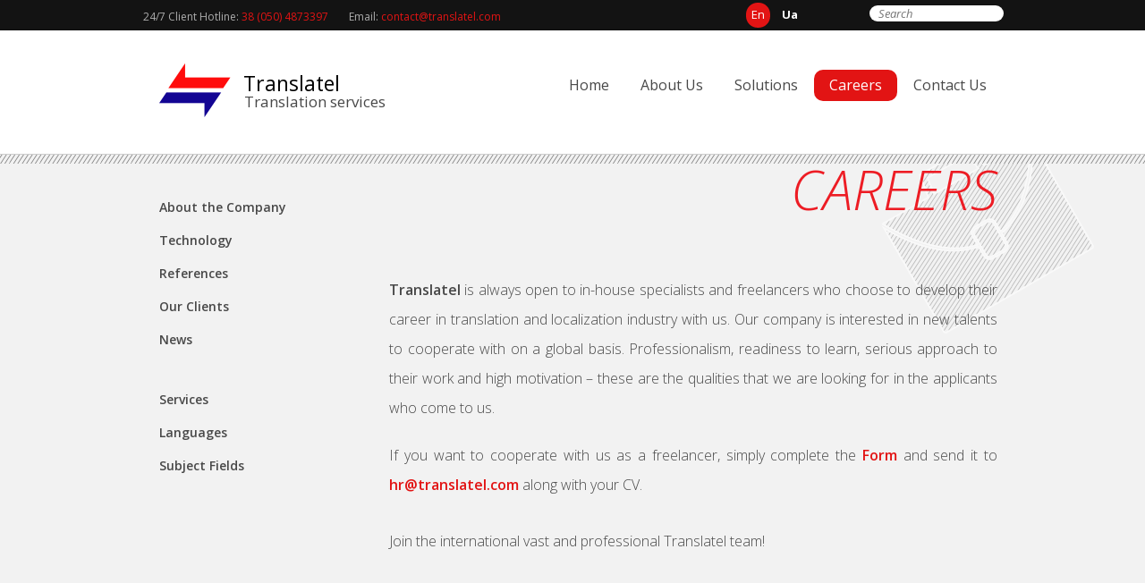

--- FILE ---
content_type: text/html; charset=UTF-8
request_url: https://www.translatel.com/careers/
body_size: 7115
content:
<!DOCTYPE html>
<html lang="en-US" prefix="og: http://ogp.me/ns#">
<head>
<meta charset="UTF-8" />


<meta name="viewport" content="initial-scale = 1.0, maximum-scale = 1.0, user-scalable = no, width = device-width">
<!--[if lt IE 9]><script src="https://html5shiv.googlecode.com/svn/trunk/html5.js"></script><![endif]-->

<link rel="stylesheet" href="https://www.translatel.com/wp-content/themes/translatel/style.css" media="screen" />
<link rel="pingback" href="https://www.translatel.com/xmlrpc.php" />

<!-- This site is optimized with the Yoast WordPress SEO plugin v2.2.1 - https://yoast.com/wordpress/plugins/seo/ -->
<title>Careers in Translatel</title>
<meta name="description" content="Available opportunities for in-house specialists and freelancers who choose to develop their career in translation and localization industry with us."/>
<link rel="canonical" href="https://www.translatel.com/careers/" />
<meta property="og:locale" content="en_US" />
<meta property="og:type" content="article" />
<meta property="og:title" content="Careers in Translatel" />
<meta property="og:description" content="Available opportunities for in-house specialists and freelancers who choose to develop their career in translation and localization industry with us." />
<meta property="og:url" content="https://www.translatel.com/careers/" />
<meta property="og:site_name" content="Translatel" />
<meta name="twitter:card" content="summary"/>
<meta name="twitter:description" content="Available opportunities for in-house specialists and freelancers who choose to develop their career in translation and localization industry with us."/>
<meta name="twitter:title" content="Careers in Translatel"/>
<meta name="twitter:domain" content="Translatel"/>
<!-- / Yoast WordPress SEO plugin. -->

<link rel="alternate" type="application/rss+xml" title="Translatel &raquo; Feed" href="https://www.translatel.com/feed/" />
<link rel="alternate" type="application/rss+xml" title="Translatel &raquo; Comments Feed" href="https://www.translatel.com/comments/feed/" />
<link rel='stylesheet' id='iphorm-css'  href='https://www.translatel.com/wp-content/plugins/iphorm-form-builder/css/styles.css?ver=1.4.14' type='text/css' media='all' />
<link rel='stylesheet' id='qtip-css'  href='https://www.translatel.com/wp-content/plugins/iphorm-form-builder/js/qtip2/jquery.qtip.min.css?ver=2.0.1' type='text/css' media='all' />
<link rel='stylesheet' id='iphorm-fancybox-css'  href='https://www.translatel.com/wp-content/plugins/iphorm-form-builder/js/fancybox/jquery.fancybox-1.3.4.css?ver=1.3.4' type='text/css' media='all' />
<link rel='stylesheet' id='iphorm-uniform-theme-3-css'  href='https://www.translatel.com/wp-content/plugins/iphorm-form-builder/js/uniform/themes/aristo_/aristo_.css?ver=1.4.14' type='text/css' media='all' />
<link rel='stylesheet' id='qts_front_styles-css'  href='https://www.translatel.com/wp-content/plugins/qtranslate-slug/assets/css/qts-default.css?ver=3.9.26' type='text/css' media='all' />
<!--[if lte IE 7]>
<link rel='stylesheet' id='style.ie7.css-css'  href='https://www.translatel.com/wp-content/themes/translatel/style.ie7.css?ver=3.9.26' type='text/css' media='screen' />
<![endif]-->
<link rel='stylesheet' id='style.responsive.css-css'  href='https://www.translatel.com/wp-content/themes/translatel/style.responsive.css?ver=3.9.26' type='text/css' media='all' />
<link rel='stylesheet' id='css-css'  href='https://fonts.googleapis.com/css?family=Open+Sans%3A300italic%2C400italic%2C600italic%2C700italic%2C800italic%2C400%2C300%2C600%2C700%2C800&#038;subset=latin%2Ccyrillic&#038;ver=3.9.26' type='text/css' media='all' />
<link rel='stylesheet' id='tw-recent-posts-widget-css'  href='https://www.translatel.com/wp-content/plugins/tw-recent-posts-widget/tw-recent-posts-widget.css?ver=1.0.3' type='text/css' media='screen' />
<script type='text/javascript' src='https://www.translatel.com/wp-content/themes/translatel/jquery.js?ver=3.9.26'></script>
<script type='text/javascript' src='https://www.translatel.com/wp-content/plugins/iphorm-form-builder/js/iphorm.js?ver=1.4.14'></script>
<script type='text/javascript' src='https://www.translatel.com/wp-content/themes/translatel/script.js?ver=3.9.26'></script>
<script type='text/javascript' src='https://www.translatel.com/wp-content/themes/translatel/script.responsive.js?ver=3.9.26'></script>
<link rel="EditURI" type="application/rsd+xml" title="RSD" href="https://www.translatel.com/xmlrpc.php?rsd" />
<link rel="wlwmanifest" type="application/wlwmanifest+xml" href="https://www.translatel.com/wp-includes/wlwmanifest.xml" /> 
<link rel='shortlink' href='https://www.translatel.com/?p=54' />

<meta http-equiv="Content-Language" content="en-US" />
<style type="text/css" media="screen">
.qtrans_flag span { display:none }
.qtrans_flag { height:12px; width:18px; display:block }
.qtrans_flag_and_text { padding-left:20px }
.qtrans_flag_en { background:url(https://www.translatel.com/wp-content/plugins/mqtranslate/flags/gb.png) no-repeat }
.qtrans_flag_ua { background:url(https://www.translatel.com/wp-content/plugins/mqtranslate/flags/ua.png) no-repeat }
</style>
<link hreflang="ua" href="https://www.translatel.com/ua/careers/" rel="alternate" />
<link rel="shortcut icon" href="https://www.translatel.com/wp-content/themes/translatel/favicon.ico" />		<style>
			.back_page_img {
				background-image : url(https://www.translatel.com/wp-content/uploads/2014/07/carrres.png);
				display:block;
				width:310px;
				height:250px;
			}
		</style>
		<link rel='header_link' href='https://www.translatel.com/' />
<!-- Dynamic Widgets by QURL - http://www.qurl.nl //-->
</head>
<body class="page page-id-54 page-template-default en">

<script>
  (function(i,s,o,g,r,a,m){i['GoogleAnalyticsObject']=r;i[r]=i[r]||function(){
  (i[r].q=i[r].q||[]).push(arguments)},i[r].l=1*new Date();a=s.createElement(o),
  m=s.getElementsByTagName(o)[0];a.async=1;a.src=g;m.parentNode.insertBefore(a,m)
  })(window,document,'script','https://www.google-analytics.com/analytics.js','ga');

  ga('create', 'UA-93169040-1', 'auto');
  ga('send', 'pageview');

</script>



<div id="tr-main">

<header class="tr-header clickable">
<div class="wrapper_page">
	<div class="tr-widget widget widget_text" id="text-3" ><div class="tr-widget-content">			<div class="textwidget"><ul class="top_links">
<li>
24/7 Client Hotline:  <a href="tel:+38 (050) 4873397">38 (050) 4873397</a>
</li>
<li> Email: <a href="mailto:contact@translatel.com">contact@translatel.com</a>
</li>
</ul></div>
		</div></div><div class="tr-widget widget qts_widget" id="qtranslateslug-2" ><div class="tr-widget-content"><ul id="qtranslateslug-2" class="qts_type_text qts-lang-menu">
<li class="qts_lang_item current-menu-item"><a href="https://www.translatel.com/careers/" hreflang="en">en</a></li>
<li class="qts_lang_item last-child"><a href="https://www.translatel.com/ua/careers/" hreflang="ua">ua</a></li>
</ul>
</div></div></div>


<div class="tr-textblock tr-search-block" data-left="100%">
      	<form class="tr-search" method="get" name="searchform" action="/">
		<input name="s" type="text" value="" placeholder="Search" />
		<input class="tr-search-button" type="submit" value="" />
	</form>
  

</div>

    <div class="tr-shapes">
<div class="tr-logo" data-left="2%"></div>

            </div>
		<div class="tr-headline" data-left="13.49%">
    <a href="https://www.translatel.com/">Translatel</a>
</div>
		<div class="tr-slogan" data-left="15.15%">Translation services</div>
 



<nav class="tr-nav">
    
<ul class="tr-hmenu menu-2">
	<li class="menu-item-74"><a title="Home" href="https://www.translatel.com/">Home</a>
	</li>
	<li class="menu-item-39"><a title="About Us" href="https://www.translatel.com/about-the-company/">About Us</a>
	<ul>
		<li class="menu-item-36"><a title="About the Company" href="https://www.translatel.com/about-the-company/">About the Company</a>
		</li>
		<li class="menu-item-37"><a title="Technology" href="https://www.translatel.com/technology/">Technology</a>
		</li>
		<li class="menu-item-131"><a title="References" href="https://www.translatel.com/references/">References</a>
		</li>
		<li class="menu-item-48"><a title="Our Clients" href="https://www.translatel.com/our-clients/">Our Clients</a>
		</li>
		<li class="menu-item-49"><a title="News" href="https://www.translatel.com/category/news/">News</a>
		</li>
	</ul>
	</li>
	<li class="menu-item-42"><a title="Solutions" href="https://www.translatel.com/solutions/services/">Solutions</a>
	<ul>
		<li class="menu-item-43"><a title="Services" href="https://www.translatel.com/solutions/services/">Services</a>
		</li>
		<li class="menu-item-51"><a title="Languages" href="https://www.translatel.com/solutions/languages/">Languages</a>
		</li>
		<li class="menu-item-53"><a title="Subject Fields" href="https://www.translatel.com/solutions/subject-fields/">Subject Fields</a>
		</li>
	</ul>
	</li>
	<li class="menu-item-56 active"><a title="Careers" href="https://www.translatel.com/careers/" class="active">Careers</a>
	</li>
	<li class="menu-item-59"><a title="Contact Us" href="https://www.translatel.com/contact-us/">Contact Us</a>
	</li>
</ul>
 
    </nav>

                    
</header>

<div class="tr-sheet clearfix">
	<span class="back_page_img"></span>
            <div class="tr-layout-wrapper">
                <div class="tr-content-layout">
                    <div class="tr-content-layout-row">
                        

<div class="tr-layout-cell tr-sidebar1"><div  id="vmenuwidget-2" class="tr-vmenublock clearfix">
        <div class="tr-vmenublockcontent">
<ul class="tr-vmenu">
	<li class="menu-item-64"><a title="About the Company" href="https://www.translatel.com/about-the-company/">About the Company</a>
	</li>
	<li class="menu-item-63"><a title="Technology" href="https://www.translatel.com/technology/">Technology</a>
	</li>
	<li class="menu-item-132"><a title="References" href="https://www.translatel.com/references/">References</a>
	</li>
	<li class="menu-item-62"><a title="Our Clients" href="https://www.translatel.com/our-clients/">Our Clients</a>
	</li>
	<li class="menu-item-65"><a title="News" href="https://www.translatel.com/category/news/">News</a>
	</li>
</ul>
</div>
</div><div  id="vmenuwidget-3" class="tr-vmenublock clearfix">
        <div class="tr-vmenublockcontent">
<ul class="tr-vmenu">
	<li class="menu-item-69"><a title="Services" href="https://www.translatel.com/solutions/services/">Services</a>
	</li>
	<li class="menu-item-68"><a title="Languages" href="https://www.translatel.com/solutions/languages/">Languages</a>
	</li>
	<li class="menu-item-67"><a title="Subject Fields" href="https://www.translatel.com/solutions/subject-fields/">Subject Fields</a>
	</li>
</ul>
</div>
</div><div  id="text-9" class="tr-block widget widget_text  clearfix">
        <div class="tr-blockcontent">			<div class="textwidget"><div style="height:105px"></div></div>
		</div>
</div><div  id="text-2" class="tr-block widget widget_text  clearfix">
        <div class="tr-blockcontent">			<div class="textwidget"><div style="text-align:center" class="home_sert">
<br>

<a href="/Translatel ISO 17100 Certificate.pdf" target="_blank" class="sertifpopup">
  <img class="aligncenter size-full wp-image-32" src="/wp-content/themes/translatel/images/cert_17100_sml.png" alt="sert"  /></a>
<a href="https://www.gala-global.org/organization/translatel" target="_blank"><img class="aligncenter size-full wp-image-32" src="/wp-content/themes/translatel/images/GALA_Member_small.png" alt="GALA member"  /></a>
<a href="https://translationrating.ru/results2016ukraine/" target="_blank"><img class="aligncenter size-full wp-image-32" src="/wp-content/themes/translatel/images/logo_top_100_second_best.png" alt="Ukraine second best"  /></a>
</div></div>
		</div>
</div></div>
                        <div class="tr-layout-cell tr-content">
						
<article id="post-54"  class="tr-post tr-article  post-54 page type-page status-publish hentry">
    <div class="post_header"><h1 class="tr-postheader">Careers</h1></div>  
  <div class="tr-postcontent tr-postcontent-0 clearfix"><p><strong>Translatel</strong> is always open to in-house specialists and freelancers who choose to develop their career in translation and localization industry with us. Our company is interested in new talents to cooperate with on a global basis. Professionalism, readiness to learn, serious approach to their work and high motivation – these are the qualities that we are looking for in the applicants who come to us.<br /> If you want to cooperate with us as a freelancer, simply complete the <a title="Questionnaire" href="/Translatel_Questionnaire_EN_v2.docx" target="_blank"><strong>Form</strong></a> and send it to <strong><a href="mailto:hr@translatel.com">hr@translatel.com</a></strong> along with your CV.</p>
<p>Join the international vast and professional Translatel team!</p>
</div>
  </article>

			

                        </div>
                    </div>
                </div>
            </div>
    </div>
	<div class="wrapper_page home_bottom">
		<div class="home_bottom_blocks">
					</div>
	</div>
<footer class="tr-footer">
  <div class="tr-footer-inner"><div class="tr-content-layout">
    <div class="tr-content-layout-row">
                    <div class="tr-layout-cell tr-layout-cell-size4">
            <div class="tr-center-wrapper"><div class="tr-center-inner"><div class="tr-widget widget widget_nav_menu tr-footer-text" id="nav_menu-2" ><div class="tr-widget-title">About Us</div><div class="tr-widget-content"><div class="menu-about-us-footer-container"><ul id="menu-about-us-footer" class="menu"><li id="menu-item-64" class="menu-item menu-item-type-post_type menu-item-object-page menu-item-64"><a href="https://www.translatel.com/about-the-company/">About the Company</a></li>
<li id="menu-item-63" class="menu-item menu-item-type-post_type menu-item-object-page menu-item-63"><a href="https://www.translatel.com/technology/">Technology</a></li>
<li id="menu-item-132" class="menu-item menu-item-type-post_type menu-item-object-page menu-item-132"><a href="https://www.translatel.com/references/">References</a></li>
<li id="menu-item-62" class="menu-item menu-item-type-post_type menu-item-object-page menu-item-62"><a href="https://www.translatel.com/our-clients/">Our Clients</a></li>
<li id="menu-item-65" class="menu-item menu-item-type-taxonomy menu-item-object-category menu-item-65"><a href="https://www.translatel.com/category/news/">News</a></li>
</ul></div></div></div></div></div><div class="clearfix"> </div>            </div>
                    <div class="tr-layout-cell tr-layout-cell-size4">
            <div class="tr-center-wrapper"><div class="tr-center-inner"><div class="tr-widget widget widget_nav_menu tr-footer-text" id="nav_menu-3" ><div class="tr-widget-title">Solutions</div><div class="tr-widget-content"><div class="menu-solutions-footer-container"><ul id="menu-solutions-footer" class="menu"><li id="menu-item-69" class="menu-item menu-item-type-post_type menu-item-object-page menu-item-69"><a href="https://www.translatel.com/solutions/services/">Services</a></li>
<li id="menu-item-68" class="menu-item menu-item-type-post_type menu-item-object-page menu-item-68"><a href="https://www.translatel.com/solutions/languages/">Languages</a></li>
<li id="menu-item-67" class="menu-item menu-item-type-post_type menu-item-object-page menu-item-67"><a href="https://www.translatel.com/solutions/subject-fields/">Subject Fields</a></li>
</ul></div></div></div></div></div><div class="clearfix"> </div>            </div>
                    <div class="tr-layout-cell tr-layout-cell-size4">
            <div class="tr-center-wrapper"><div class="tr-center-inner"><div class="tr-widget widget widget_text tr-footer-text" id="text-10" ><div class="tr-widget-title">Contact Us</div><div class="tr-widget-content">			<div class="textwidget"><ul>

<li><span>Phone: </span><a href="tel:+38 (050) 4873397">38 (050) 4873397</a></li>

<li><span>Email: </span>
<a href="mailto:contact@translatel.com">contact@translatel.com</a></li>

<li><span>Skype: </span>alexxx.bondarenko</li>

</ul></div>
		</div></div></div></div><div class="clearfix"> </div>            </div>
                    <div class="tr-layout-cell tr-layout-cell-size4">
            <div class="tr-center-wrapper"><div class="tr-center-inner"><div class="tr-widget widget widget_text tr-footer-text" id="text-13" ><div class="tr-widget-content">			<div class="textwidget"><div class="footer_social">

<span>
Social Links:
</span>


<ul>
<li><a href="https://www.facebook.com/Translatel" class="tr-facebook-tag-icon"></a></li>
<li><a href="https://twitter.com/Translatel_Ltd" class="tr-twitter-tag-icon"></a></li>
<li><a href="https://www.linkedin.com/company/1888627?trk=prof-exp-company-name" class="tr-insocial-tag-icon"></a></li>
</ul>

</div></div>
		</div></div></div></div><div class="clearfix"> </div>            </div>
            </div>
</div>
        <div class="tr-footer-text">
<p class="copyright ">© 2026 Translatel. All Rights Reserved.</p>
</div>
</div>
</footer>

</div>



<div id="wp-footer">
	<link rel='stylesheet' id='dashicons-css'  href='https://www.translatel.com/wp-includes/css/dashicons.min.css?ver=3.9.26' type='text/css' media='all' />
<link rel='stylesheet' id='gr-reviews-css'  href='https://www.translatel.com/wp-content/plugins/good-reviews-wp/assets/css/style.css?ver=3.9.26' type='text/css' media='all' />
<script type='text/javascript' src='https://www.translatel.com/wp-includes/js/comment-reply.min.js?ver=3.9.26'></script>
<script type='text/javascript' src='https://www.translatel.com/wp-content/plugins/iphorm-form-builder/js/swfupload.min.js?ver=1.4.14'></script>
<script type='text/javascript'>
/* <![CDATA[ */
var iphormL10n = {"error_submitting_form":"An error occurred submitting the form","swfupload_flash_url":"https:\/\/www.translatel.com\/wp-includes\/js\/swfupload\/swfupload.swf","swfupload_upload_url":"https:\/\/www.translatel.com\/?iphorm_swfupload=1","swfupload_too_many":"You have attempted to queue too many files","swfupload_file_too_big":"This file exceeds the maximum upload size","swfupload_file_empty":"This file is empty","swfupload_file_type_not_allowed":"This file type is not allowed","swfupload_unknown_queue_error":"Unknown queue error, please try again later","swfupload_upload_error":"Upload error","swfupload_upload_failed":"Upload failed","swfupload_server_io":"Server IO error","swfupload_security_error":"Security error","swfupload_limit_exceeded":"Upload limit exceeded","swfupload_validation_failed":"Validation failed","swfupload_upload_stopped":"Upload stopped","swfupload_unknown_upload_error":"Unknown upload error","plugin_url":"https:\/\/www.translatel.com\/wp-content\/plugins\/iphorm-form-builder","preview_no_submit":"The form cannot be submitted in the preview"};
/* ]]> */
</script>
<script type='text/javascript' src='https://www.translatel.com/wp-content/plugins/iphorm-form-builder/js/jquery.iphorm.js?ver=1.4.14'></script>
<script type='text/javascript' src='https://www.translatel.com/wp-content/plugins/iphorm-form-builder/js/jquery.form.min.js?ver=v20130616'></script>
<script type='text/javascript' src='https://www.translatel.com/wp-content/plugins/iphorm-form-builder/js/jquery.smooth-scroll.min.js?ver=1.4.9'></script>
<script type='text/javascript' src='https://www.translatel.com/wp-content/plugins/iphorm-form-builder/js/qtip2/jquery.qtip.min.js?ver=2.0.1'></script>
<script type='text/javascript' src='https://www.translatel.com/wp-content/plugins/iphorm-form-builder/js/fancybox/jquery.fancybox-1.3.4.pack.js?ver=1.3.4'></script>
<script type='text/javascript' src='https://www.translatel.com/wp-content/plugins/iphorm-form-builder/js/uniform/jquery.uniform.min.js?ver=2.1.2'></script>
<script type='text/javascript' src='https://www.translatel.com/wp-content/plugins/iphorm-form-builder/js/jquery.infieldlabel.min.js?ver=0.1'></script>
</div>
<div class="form_quote" style="display:none">
	
	
	
	       <div id="iphorm-outer-696da556c0c06" class="iphorm-outer iphorm-outer-1 iphorm-uniform-theme-aristo_" >
    <script type="text/javascript">
		    jQuery(document).ready(function($) {
			
        	$('#iphorm-696da556c0c06').iPhorm({"id":1,"uniqueId":"696da556c0c06","PHPSESSID":"77v85gup6an0rrfpiorjjr3fl3","useAjax":true,"successMessageTimeout":10,"clElementIds":[],"clDependentElementIds":[],"centerFancybox":true,"centerFancyboxSpeed":true});

	        
	        	        if ($.isFunction($.fn.uniform)) {
	            $('select, input:checkbox, input:radio', iPhorm.instance.$form).uniform({context: iPhorm.instance.$form, selectAutoWidth: false});
	        }
	        
	        if ($.isFunction($.fn.inFieldLabels)) {
	            $('.iphorm-labels-inside:not(.iphorm-element-wrap-recaptcha) > .iphorm-element-spacer > label', iPhorm.instance.$form).inFieldLabels();
	        }

	        
	        $('.iphorm-group-row > div:last-child:not(:first-child)', iPhorm.instance.$form).add('.iphorm-group-row:last-child', iPhorm.instance.$form).addClass('last-child');

	        	    });
	</script>
    <form id="iphorm-696da556c0c06" class="iphorm iphorm-form-1" action="https://new.translatel.com/careers/#iphorm-696da556c0c06" method="post" enctype="multipart/form-data">
        <div class="iphorm-inner iphorm-inner-1" >
            <input type="hidden" name="iphorm_id" value="1" />
            <input type="hidden" name="iphorm_uid" value="696da556c0c06" />
            <input type="hidden" name="form_url" value="https://www.translatel.com/careers/" />
            <input type="hidden" name="referring_url" value="" />
            <input type="hidden" name="post_id" value="54" />
            <input type="hidden" name="post_title" value="Careers" />
                                                	            		<div class="iphorm-success-message iphorm-hidden" ></div>
            	                        <div class="iphorm-elements iphorm-elements-1 iphorm-clearfix" >
                <h2 class="form-title">Get a Quote</h2><div class="iphorm-group-wrap iphorm_1_3-group-wrap iphorm-clearfix iphorm-labels-inside iphorm-group-style-plain iphorm-group-alignment-proportional" >
    <div class="iphorm-group-elements" >
                <div class="iphorm-group-row iphorm-clearfix iphorm-group-row-1cols"><div class="iphorm-element-wrap iphorm-element-wrap-text iphorm_1_1-element-wrap iphorm-clearfix iphorm-labels-inside iphorm-element-required" >
    <div class="iphorm-element-spacer iphorm-element-spacer-text iphorm_1_1-element-spacer">
                    <label for="iphorm_1_1_696da556c0c06" >
                First Name                                    <span class="iphorm-required">(required)</span>
                                            </label>
                <div class="iphorm-input-wrap iphorm-input-wrap-text iphorm_1_1-input-wrap" >
            <input class="iphorm-element-text  iphorm_1_1" id="iphorm_1_1_696da556c0c06" type="text" name="iphorm_1_1"  value=""  />
                    </div>
        <div class="iphorm-errors-wrap iphorm-hidden" >
    </div>    </div>
    </div></div><div class="iphorm-group-row iphorm-clearfix iphorm-group-row-1cols"><div class="iphorm-element-wrap iphorm-element-wrap-text iphorm_1_2-element-wrap iphorm-clearfix iphorm-labels-inside iphorm-element-optional" >
    <div class="iphorm-element-spacer iphorm-element-spacer-text iphorm_1_2-element-spacer">
                    <label for="iphorm_1_2_696da556c0c06" >
                Last Name                                            </label>
                <div class="iphorm-input-wrap iphorm-input-wrap-text iphorm_1_2-input-wrap" >
            <input class="iphorm-element-text  iphorm_1_2" id="iphorm_1_2_696da556c0c06" type="text" name="iphorm_1_2"  value=""  />
                    </div>
        <div class="iphorm-errors-wrap iphorm-hidden" >
    </div>    </div>
    </div></div><div class="iphorm-group-row iphorm-clearfix iphorm-group-row-1cols"><div class="iphorm-element-wrap iphorm-element-wrap-text iphorm_1_5-element-wrap iphorm-clearfix iphorm-labels-inside iphorm-element-required" >
    <div class="iphorm-element-spacer iphorm-element-spacer-text iphorm_1_5-element-spacer">
                    <label for="iphorm_1_5_696da556c0c06" >
                Email                                    <span class="iphorm-required">(required)</span>
                                            </label>
                <div class="iphorm-input-wrap iphorm-input-wrap-text iphorm_1_5-input-wrap" >
            <input class="iphorm-element-text  iphorm_1_5" id="iphorm_1_5_696da556c0c06" type="text" name="iphorm_1_5"  value=""  />
                    </div>
        <div class="iphorm-errors-wrap iphorm-hidden" >
    </div>    </div>
    </div></div><div class="iphorm-group-row iphorm-clearfix iphorm-group-row-1cols"><div class="iphorm-element-wrap iphorm-element-wrap-textarea iphorm_1_6-element-wrap iphorm-clearfix iphorm-labels-inside iphorm-element-optional" >
    <div class="iphorm-element-spacer iphorm-element-spacer-textarea iphorm_1_6-element-spacer">
                    <label for="iphorm_1_6_696da556c0c06" >
                Description                                            </label>
                <div class="iphorm-input-wrap iphorm-input-wrap-textarea iphorm_1_6-input-wrap" >
            <textarea class="iphorm-element-textarea  iphorm_1_6" id="iphorm_1_6_696da556c0c06" name="iphorm_1_6"   rows="5" cols="25"></textarea>
                    </div>
        <div class="iphorm-errors-wrap iphorm-hidden" >
    </div>    </div>
    </div>        </div> <!-- /.iphorm-group-row -->
    </div> <!-- /.iphorm-group-elements -->
</div> <!-- /.iphorm-group-wrap --><div class="more_form" id="ninja_forms_field_11_div_wrap" style="" rel="11"><p><span style="text-decoration: underline;"><span style="color: #ff0000; text-decoration: underline;">If you need a faster quote, please complete the optional fields</span></span></p>
</div><div class="iphorm-group-wrap iphorm_1_9-group-wrap iphorm-clearfix iphorm-labels-inside iphorm-group-style-plain iphorm-group-alignment-proportional" >
    <div class="iphorm-group-elements" >
                <div class="iphorm-group-row iphorm-clearfix iphorm-group-row-1cols"><div class="iphorm-element-wrap iphorm-element-wrap-text iphorm_1_11-element-wrap iphorm-clearfix iphorm-labels-inside iphorm-element-optional" >
    <div class="iphorm-element-spacer iphorm-element-spacer-text iphorm_1_11-element-spacer">
                    <label for="iphorm_1_11_696da556c0c06" >
                Job Title                                            </label>
                <div class="iphorm-input-wrap iphorm-input-wrap-text iphorm_1_11-input-wrap" >
            <input class="iphorm-element-text  iphorm_1_11" id="iphorm_1_11_696da556c0c06" type="text" name="iphorm_1_11"  value=""  />
                    </div>
        <div class="iphorm-errors-wrap iphorm-hidden" >
    </div>    </div>
    </div></div><div class="iphorm-group-row iphorm-clearfix iphorm-group-row-1cols"><div class="iphorm-element-wrap iphorm-element-wrap-text iphorm_1_12-element-wrap iphorm-clearfix iphorm-labels-inside iphorm-element-optional" >
    <div class="iphorm-element-spacer iphorm-element-spacer-text iphorm_1_12-element-spacer">
                    <label for="iphorm_1_12_696da556c0c06" >
                Phone                                            </label>
                <div class="iphorm-input-wrap iphorm-input-wrap-text iphorm_1_12-input-wrap" >
            <input class="iphorm-element-text  iphorm_1_12" id="iphorm_1_12_696da556c0c06" type="text" name="iphorm_1_12"  value=""  />
                    </div>
        <div class="iphorm-errors-wrap iphorm-hidden" >
    </div>    </div>
    </div></div><div class="iphorm-group-row iphorm-clearfix iphorm-group-row-1cols"><div class="iphorm-element-wrap iphorm-element-wrap-select iphorm_1_13-element-wrap iphorm-clearfix iphorm-labels-inside iphorm-element-optional" >
    <div class="iphorm-element-spacer iphorm-element-spacer-select iphorm_1_13-element-spacer">
                <div class="iphorm-input-wrap iphorm-input-wrap-select iphorm_1_13-input-wrap" >
            <select class="iphorm-element-select  iphorm_1_13" name="iphorm_1_13" id="iphorm_1_13_696da556c0c06"  >
                                    <option value="Service Type" >Service Type</option>
                                    <option value="Written Translation" >Written Translation</option>
                                    <option value="Software Localization" >Software Localization</option>
                                    <option value="Revision" >Revision</option>
                                    <option value="Proofreading" >Proofreading</option>
                                    <option value="Language Quality Assurance" >Language Quality Assurance</option>
                                    <option value="Linguistic Sign-Off" >Linguistic Sign-Off</option>
                                    <option value="MT Рost-Editing" >MT Рost-Editing</option>
                                    <option value="Transcreation" >Transcreation</option>
                                    <option value="Transcription" >Transcription</option>
                                    <option value="Subtitling" >Subtitling</option>
                                    <option value="Terminology and Linguistic Management" >Terminology and Linguistic Management</option>
                                    <option value="Cultural Assessment " >Cultural Assessment </option>
                                    <option value="Other" >Other</option>
                            </select>
                    </div>
        <div class="iphorm-errors-wrap iphorm-hidden" >
    </div>    </div>
</div></div><div class="iphorm-group-row iphorm-clearfix iphorm-group-row-1cols"><div class="iphorm-element-wrap iphorm-element-wrap-text iphorm_1_14-element-wrap iphorm-clearfix iphorm-labels-inside iphorm-element-optional" >
    <div class="iphorm-element-spacer iphorm-element-spacer-text iphorm_1_14-element-spacer">
                    <label for="iphorm_1_14_696da556c0c06" >
                Subject Field                                            </label>
                <div class="iphorm-input-wrap iphorm-input-wrap-text iphorm_1_14-input-wrap" >
            <input class="iphorm-element-text  iphorm_1_14" id="iphorm_1_14_696da556c0c06" type="text" name="iphorm_1_14"  value=""  />
                    </div>
        <div class="iphorm-errors-wrap iphorm-hidden" >
    </div>    </div>
    </div></div><div class="iphorm-group-row iphorm-clearfix iphorm-group-row-1cols"><div class="iphorm-element-wrap iphorm-element-wrap-text iphorm_1_15-element-wrap iphorm-clearfix iphorm-labels-inside iphorm-element-optional" >
    <div class="iphorm-element-spacer iphorm-element-spacer-text iphorm_1_15-element-spacer">
                    <label for="iphorm_1_15_696da556c0c06" >
                Country                                            </label>
                <div class="iphorm-input-wrap iphorm-input-wrap-text iphorm_1_15-input-wrap" >
            <input class="iphorm-element-text  iphorm_1_15" id="iphorm_1_15_696da556c0c06" type="text" name="iphorm_1_15"  value=""  />
                    </div>
        <div class="iphorm-errors-wrap iphorm-hidden" >
    </div>    </div>
    </div></div><div class="iphorm-group-row iphorm-clearfix iphorm-group-row-1cols"><div class="iphorm-element-wrap iphorm-element-wrap-text iphorm_1_16-element-wrap iphorm-clearfix iphorm-labels-inside iphorm-element-optional" >
    <div class="iphorm-element-spacer iphorm-element-spacer-text iphorm_1_16-element-spacer">
                    <label for="iphorm_1_16_696da556c0c06" >
                Content Type                                            </label>
                <div class="iphorm-input-wrap iphorm-input-wrap-text iphorm_1_16-input-wrap" >
            <input class="iphorm-element-text  iphorm_1_16" id="iphorm_1_16_696da556c0c06" type="text" name="iphorm_1_16"  value=""  />
                    </div>
        <div class="iphorm-errors-wrap iphorm-hidden" >
    </div>    </div>
    </div></div><div class="iphorm-group-row iphorm-clearfix iphorm-group-row-1cols"><div class="iphorm-element-wrap iphorm-element-wrap-text iphorm_1_17-element-wrap iphorm-clearfix iphorm-labels-inside iphorm-element-optional" >
    <div class="iphorm-element-spacer iphorm-element-spacer-text iphorm_1_17-element-spacer">
                    <label for="iphorm_1_17_696da556c0c06" >
                Languages Needed                                            </label>
                <div class="iphorm-input-wrap iphorm-input-wrap-text iphorm_1_17-input-wrap" >
            <input class="iphorm-element-text  iphorm_1_17" id="iphorm_1_17_696da556c0c06" type="text" name="iphorm_1_17"  value=""  />
                    </div>
        <div class="iphorm-errors-wrap iphorm-hidden" >
    </div>    </div>
    </div></div><div class="iphorm-group-row iphorm-clearfix iphorm-group-row-1cols"><div class="iphorm-element-wrap iphorm-element-wrap-text iphorm_1_18-element-wrap iphorm-clearfix iphorm-labels-inside iphorm-element-optional" >
    <div class="iphorm-element-spacer iphorm-element-spacer-text iphorm_1_18-element-spacer">
                    <label for="iphorm_1_18_696da556c0c06" >
                Delivery Date                                            </label>
                <div class="iphorm-input-wrap iphorm-input-wrap-text iphorm_1_18-input-wrap" >
            <input class="iphorm-element-text  iphorm_1_18" id="iphorm_1_18_696da556c0c06" type="text" name="iphorm_1_18"  value=""  />
                    </div>
        <div class="iphorm-errors-wrap iphorm-hidden" >
    </div>    </div>
    </div></div><div class="iphorm-group-row iphorm-clearfix iphorm-group-row-1cols"><div class="iphorm-element-wrap iphorm-element-wrap-file iphorm_1_19-element-wrap iphorm-clearfix iphorm-labels-above iphorm-element-optional" >
    <div class="iphorm-element-spacer iphorm-element-spacer-file iphorm_1_19-element-spacer">
                    <label >
                File                                            </label>
                <div class="iphorm-input-outer-wrap iphorm_1_19-input-outer-wrap" >
                            <div class="iphorm-input-wrap iphorm-input-wrap-file iphorm-clearfix iphorm_1_19-input-wrap" >
                    <span class="iphorm-element-file-inner"><input class="iphorm-element-file  iphorm_1_19" type="file" name="iphorm_1_19"  tabindex="-1" /></span>
                </div>
                                        <script type="text/javascript">
                jQuery(document).ready(function ($) {
                    if ($.isFunction($.fn.uniform)) {
                        $('.iphorm_1_19-element-wrap input:file', iPhorm.instance.$form).uniform({
                        	fileDefaultHtml: ' ',
                        	fileButtonHtml: 'Upload'
                        });
                    }
                });
                </script>
                        <script type="text/javascript">
            jQuery(document).ready(function ($) {
              	$('.iphorm_1_19-input-wrap', iPhorm.instance.$form).show();
            });
            </script>
                            <p class="iphorm-description" >(you can upload a sample document <5MB)</p>
        </div>
        <div class="iphorm-errors-wrap iphorm-hidden" >
    </div>    </div>
</div>        </div> <!-- /.iphorm-group-row -->
    </div> <!-- /.iphorm-group-elements -->
</div> <!-- /.iphorm-group-wrap --><div class="iphorm-hidden">
    <label>This field should be left blank<input type="text" name="iphorm_1_0" /></label>
</div>                <div class="iphorm-submit-wrap iphorm-submit-wrap-1 iphorm-clearfix" >
                	<div class="iphorm-submit-input-wrap iphorm-submit-input-wrap-1" >
                        <button class="iphorm-submit-element" type="submit" name="iphorm_submit" >Submit</button>
                    </div>
                    <div class="iphorm-loading-wrap"><span class="iphorm-loading">Please wait...</span></div>
                </div>
            </div>

                                </div>
       
    </form>
    <script type="text/javascript">
	<!--
	jQuery('#iphorm-outer-696da556c0c06 script').remove();
	//-->
	</script>
</div>      	
</div>

<div class="sertif" style="display:none"><img src="/CERT_Eng_polished_m.jpg"></a></div>
<div class="form_quote_background" style="display:none"></div>
<script>
  (function(i,s,o,g,r,a,m){i['GoogleAnalyticsObject']=r;i[r]=i[r]||function(){
  (i[r].q=i[r].q||[]).push(arguments)},i[r].l=1*new Date();a=s.createElement(o),
  m=s.getElementsByTagName(o)[0];a.async=1;a.src=g;m.parentNode.insertBefore(a,m)
  })(window,document,'script','https://www.google-analytics.com/analytics.js','ga');

  ga('create', 'UA-93271222-1', 'auto');
  ga('send', 'pageview');

</script>
</body>
</html>



--- FILE ---
content_type: text/css
request_url: https://www.translatel.com/wp-content/themes/translatel/style.css
body_size: 11499
content:
/*
Theme Name: translatel
Theme URI: http://translatel.com
Description: translatel WP theme
Version: 1.0
Author: translatel
Author URI: http://translatel.com
Tags: translatel
*/

body{
font-family: 'Open Sans', Arial, 'Arial Unicode MS', Helvetica, Sans-Serif;
}

#tr-main {
	background: #F2F2F2;
	margin: 0 auto;
	font-size: 13px;
	font-family: 'Open Sans', Arial, 'Arial Unicode MS', Helvetica, Sans-Serif;
	font-weight: normal;
	font-style: normal;
	position: relative;
	width: 100%;
	min-height: 100%;
	left: 0;
	top: 0;
	cursor: default;
	overflow: hidden;
}
table, ul.tr-hmenu {
	font-size: 13px;
	font-family: 'Open Sans', Arial, 'Arial Unicode MS', Helvetica, Sans-Serif;
	font-weight: normal;
	font-style: normal;
}
h1, h2, h3, h4, h5, h6, p, a, ul, ol, li {
	margin: 0;
	padding: 0;
}
/* Reset buttons border. It's important for input and button tags. 
 * border-collapse should be separate for shadow in IE. 
 */
.tr-button {
	border: 0;
	border-collapse: separate;
	-webkit-background-origin: border !important;
	-moz-background-origin: border !important;
	background-origin: border-box !important;
	background: #484848;
	-webkit-border-radius: 7px;
	-moz-border-radius: 7px;
	border-radius: 7px;
	border-width: 0;
	padding: 0 10px;
	margin: 0 auto;
	height: 28px;
}

.tr-postcontent, .tr-postheadericons, .tr-postfootericons, .tr-blockcontent, ul.tr-vmenu a {
	text-align: left;
}
.tr-postcontent {
	text-align: justify;
}
.tr-postcontent, .tr-postcontent li, .tr-postcontent table, .tr-postcontent a, .tr-postcontent a:link, .tr-postcontent a:visited, .tr-postcontent a.visited, .tr-postcontent a:hover, .tr-postcontent a.hovered {
	font-size: 16px;
	font-family: 'Open Sans', Arial, 'Arial Unicode MS', Helvetica, Sans-Serif;
	line-height: 210%;
}
.tr-postcontent p {
	margin: 0 0 30px;
	font-weight: 300;
}

.post-57 .tr-postcontent p {
	margin: 0 0 0px;
	font-weight: inherit;
}

.post-57.tr-article th,.post-57.tr-article td {
	padding: 2px;
	border: none !important;;
	vertical-align: top;
	text-align: left !important;
}

.tr-postcontent p u, .tr-postcontent p strong {
	font-weight: 600;
}
.tr-widget-content {
	text-align: justify;
}
p {
	/*text-indent: 30px;*/
}
.tr-postcontent h1, .tr-postcontent h1 a, .tr-postcontent h1 a:link, .tr-postcontent h1 a:visited, .tr-postcontent h1 a:hover, .tr-postcontent h2, .tr-postcontent h2 a, .tr-postcontent h2 a:link, .tr-postcontent h2 a:visited, .tr-postcontent h2 a:hover, .tr-postcontent h3, .tr-postcontent h3 a, .tr-postcontent h3 a:link, .tr-postcontent h3 a:visited, .tr-postcontent h3 a:hover, .tr-postcontent h4, .tr-postcontent h4 a, .tr-postcontent h4 a:link, .tr-postcontent h4 a:visited, .tr-postcontent h4 a:hover, .tr-postcontent h5, .tr-postcontent h5 a, .tr-postcontent h5 a:link, .tr-postcontent h5 a:visited, .tr-postcontent h5 a:hover, .tr-postcontent h6, .tr-postcontent h6 a, .tr-postcontent h6 a:link, .tr-postcontent h6 a:visited, .tr-postcontent h6 a:hover, .tr-blockheader .t, .tr-blockheader .t a, .tr-blockheader .t a:link, .tr-blockheader .t a:visited, .tr-blockheader .t a:hover, .tr-vmenublockheader .t, .tr-vmenublockheader .t a, .tr-vmenublockheader .t a:link, .tr-vmenublockheader .t a:visited, .tr-vmenublockheader .t a:hover, .tr-headline, .tr-headline a, .tr-headline a:link, .tr-headline a:visited, .tr-headline a:hover, .tr-slogan, .tr-slogan a, .tr-slogan a:link, .tr-slogan a:visited, .tr-slogan a:hover, .tr-postheader, .tr-postheader a, .tr-postheader a:link, .tr-postheader a:visited, .tr-postheader a:hover {
	font-size: 28px;
	font-family: 'Open Sans', Arial, 'Arial Unicode MS', Helvetica, Sans-Serif;
	font-weight: normal;
	font-style: normal;
	line-height: 120%;
}
a {
	color: #E21414;
	text-decoration: none;
}
.tr-postcontent a, .tr-postcontent a:link {
	font-family: 'Open Sans', Arial, 'Arial Unicode MS', Helvetica, Sans-Serif;
	text-decoration: none;
	color: #E21414;
}
.tr-postcontent a:visited, .tr-postcontent a.visited {
	font-family: 'Open Sans', Arial, 'Arial Unicode MS', Helvetica, Sans-Serif;
	text-decoration: none;
	color: #E21414;
}
.tr-postcontent a:hover, .tr-postcontent a.hover {
	font-family: 'Open Sans', Arial, 'Arial Unicode MS', Helvetica, Sans-Serif;
	text-decoration: underline;
	color: #E2341D;
}
.tr-postcontent h1 {
	color: #E21414;
	margin: 10px 0 0;
	font-size: 26px;
	font-family: 'Open Sans', Arial, 'Arial Unicode MS', Helvetica, Sans-Serif;
}
.tr-blockcontent h1 {
	margin: 10px 0 0;
	font-size: 26px;
	font-family: 'Open Sans', Arial, 'Arial Unicode MS', Helvetica, Sans-Serif;
}
.tr-postcontent h1 a, .tr-postcontent h1 a:link, .tr-postcontent h1 a:hover, .tr-postcontent h1 a:visited, .tr-blockcontent h1 a, .tr-blockcontent h1 a:link, .tr-blockcontent h1 a:hover, .tr-blockcontent h1 a:visited {
	font-size: 26px;
	font-family: 'Open Sans', Arial, 'Arial Unicode MS', Helvetica, Sans-Serif;
}
.tr-postcontent h2 {
	color: #E21414;
	margin: 10px 0 0;
	font-size: 28px; 
	font-family: 'Open Sans', Arial, 'Arial Unicode MS', Helvetica, Sans-Serif;
	text-align: left;
}
.tr-blockcontent h2 {
	margin: 10px 0 0;
	font-size: 22px;
	font-family: 'Open Sans', Arial, 'Arial Unicode MS', Helvetica, Sans-Serif;
}
.tr-postcontent h2 a, .tr-postcontent h2 a:link, .tr-postcontent h2 a:hover, .tr-postcontent h2 a:visited, .tr-blockcontent h2 a, .tr-blockcontent h2 a:link, .tr-blockcontent h2 a:hover, .tr-blockcontent h2 a:visited {
	font-size: 22px;
	font-family: 'Open Sans', Arial, 'Arial Unicode MS', Helvetica, Sans-Serif;
}
.tr-postcontent h3 {
	color: #E21414;
	margin: 10px 0 0;
	font-size: 20px;
	font-family: 'Open Sans', Arial, 'Arial Unicode MS', Helvetica, Sans-Serif;
}
.tr-blockcontent h3 {
	margin: 10px 0 0;
	font-size: 20px;
	font-family: 'Open Sans', Arial, 'Arial Unicode MS', Helvetica, Sans-Serif;
}
.tr-postcontent h3 a, .tr-postcontent h3 a:link, .tr-postcontent h3 a:hover, .tr-postcontent h3 a:visited, .tr-blockcontent h3 a, .tr-blockcontent h3 a:link, .tr-blockcontent h3 a:hover, .tr-blockcontent h3 a:visited {
	font-size: 20px;
	font-family: 'Open Sans', Arial, 'Arial Unicode MS', Helvetica, Sans-Serif;
}
.tr-postcontent h4 {
	color: #484848;
	margin: 10px 0 0;
	font-size: 18px;
	font-family: 'Open Sans', Arial, 'Arial Unicode MS', Helvetica, Sans-Serif;
}
.tr-blockcontent h4 {
	margin: 10px 0 0;
	font-size: 18px;
	font-family: 'Open Sans', Arial, 'Arial Unicode MS', Helvetica, Sans-Serif;
}
.tr-postcontent h4 a, .tr-postcontent h4 a:link, .tr-postcontent h4 a:hover, .tr-postcontent h4 a:visited, .tr-blockcontent h4 a, .tr-blockcontent h4 a:link, .tr-blockcontent h4 a:hover, .tr-blockcontent h4 a:visited {
	font-size: 18px;
	font-family: 'Open Sans', Arial, 'Arial Unicode MS', Helvetica, Sans-Serif;
}
.tr-postcontent h5 {
	color: #E21414;
	margin: 10px 0 0;
	font-size: 15px;
	font-family: 'Open Sans', Arial, 'Arial Unicode MS', Helvetica, Sans-Serif;
}
.tr-blockcontent h5 {
	margin: 10px 0 0;
	font-size: 15px;
	font-family: 'Open Sans', Arial, 'Arial Unicode MS', Helvetica, Sans-Serif;
}
.tr-postcontent h5 a, .tr-postcontent h5 a:link, .tr-postcontent h5 a:hover, .tr-postcontent h5 a:visited, .tr-blockcontent h5 a, .tr-blockcontent h5 a:link, .tr-blockcontent h5 a:hover, .tr-blockcontent h5 a:visited {
	font-size: 15px;
	font-family: 'Open Sans', Arial, 'Arial Unicode MS', Helvetica, Sans-Serif;
}
.tr-postcontent h6 {
	color: #484848;
	margin: 10px 0 0;
	font-size: 13px;
	font-family: 'Open Sans', Arial, 'Arial Unicode MS', Helvetica, Sans-Serif;
}
.tr-blockcontent h6 {
	margin: 10px 0 0;
	font-size: 13px;
	font-family: 'Open Sans', Arial, 'Arial Unicode MS', Helvetica, Sans-Serif;
}
.tr-postcontent h6 a, .tr-postcontent h6 a:link, .tr-postcontent h6 a:hover, .tr-postcontent h6 a:visited, .tr-blockcontent h6 a, .tr-blockcontent h6 a:link, .tr-blockcontent h6 a:hover, .tr-blockcontent h6 a:visited {
	font-size: 13px;
	font-family: 'Open Sans', Arial, 'Arial Unicode MS', Helvetica, Sans-Serif;
}
header, footer, article, nav, #tr-hmenu-bg, .tr-sheet, .tr-hmenu a, .tr-vmenu a, .tr-slidenavigator > a, .tr-checkbox:before, .tr-radiobutton:before {
	-webkit-background-origin: border !important;
	-moz-background-origin: border !important;
	background-origin: border-box !important;
}
header, footer, article, nav, #tr-hmenu-bg, .tr-sheet, .tr-slidenavigator > a, .tr-checkbox:before, .tr-radiobutton:before {
	display: block;
	-webkit-box-sizing: border-box;
	-moz-box-sizing: border-box;
	box-sizing: border-box;
}
ul {
	list-style-type: none;
}
ol {
	list-style-position: inside;
}
html, body {
	height: 100%;
}
body {
	padding: 0;
	margin: 0;
	min-width: 960px;
	color: #484848;
}
.tr-header:before, #tr-header-bg:before, .tr-layout-cell:before, .tr-layout-wrapper:before, .tr-footer:before, .tr-nav:before, #tr-hmenu-bg:before, .tr-sheet:before {
	width: 100%;
	content: " ";
	display: table;
}
.tr-header:after, #tr-header-bg:after, .tr-layout-cell:after, .tr-layout-wrapper:after, .tr-footer:after, .tr-nav:after, #tr-hmenu-bg:after, .tr-sheet:after, .cleared, .clearfix:after {
	clear: both;
	font: 0/0 serif;
	display: block;
	content: " ";
}
form {
	padding: 0 !important;
	margin: 0 !important;
}
table.position {
	position: relative;
	width: 100%;
	table-layout: fixed;
}
li h1, .tr-postcontent li h1, .tr-blockcontent li h1 {
	margin: 1px;
}
li h2, .tr-postcontent li h2, .tr-blockcontent li h2 {
	margin: 1px;
}
li h3, .tr-postcontent li h3, .tr-blockcontent li h3 {
	margin: 1px;
}
li h4, .tr-postcontent li h4, .tr-blockcontent li h4 {
	margin: 1px;
}
li h5, .tr-postcontent li h5, .tr-blockcontent li h5 {
	margin: 1px;
}
li h6, .tr-postcontent li h6, .tr-blockcontent li h6 {
	margin: 1px;
}
li p, .tr-postcontent li p, .tr-blockcontent li p {
	margin: 1px;
}
.tr-shapes {
 //position: absolute;
	top: 0;
	right: 0;
	bottom: 0;
	left: 0;
	overflow: hidden;
	z-index: 0;
}
.tr-slider-inner {
	position: relative;
	overflow: hidden;
	width: 100%;
	height: 100%;
}
.tr-slidenavigator > a {
	display: inline-block;
	vertical-align: middle;
	outline-style: none;
	font-size: 1px;
}
.tr-slidenavigator > a:last-child {
	margin-right: 0 !important;
}
.tr-logo {
	display: block;
	left: 2.27%;
	margin-left: -1px;
	position: absolute;
	top: 70px;
	width: 80px;
	height: 61px;
	background-image: url('images/logo.png');
	background-position: 0 0;
	background-repeat: no-repeat;
	z-index: 1;
}
.tr-headline {
	display: inline-block;
	position: absolute;
	min-width: 50px;
	top: 80px;
	left: 13.49%;
	line-height: 100%;
	margin-left: -18px !important;
	-webkit-transform: rotate(0deg);
	-moz-transform: rotate(0deg);
	-o-transform: rotate(0deg);
	-ms-transform: rotate(0deg);
	transform: rotate(0deg);
	z-index: 101;
}
.tr-headline, .tr-headline a, .tr-headline a:link, .tr-headline a:visited, .tr-headline a:hover {
	font-size: 23px;
	font-family: 'Open Sans', Arial, 'Arial Unicode MS', Helvetica, Sans-Serif;
	font-weight: normal;
	font-style: normal;
	text-decoration: none;
	padding: 0;
	margin: 0;
	color: #000000 !important;
	white-space: nowrap;
}
h1.tr-headline {
	text-transform: uppercase;
}
.tr-slogan {
	display: inline-block;
	position: absolute;
	min-width: 50px;
	top: 105px;
	left: 15.15%;
	line-height: 100%;
	margin-left: -32px !important;
	-webkit-transform: rotate(0deg);
	-moz-transform: rotate(0deg);
	-o-transform: rotate(0deg);
	-ms-transform: rotate(0deg);
	transform: rotate(0deg);
	/*z-index: 102;*/
	white-space: nowrap;
}
.tr-slogan, .tr-slogan a, .tr-slogan a:link, .tr-slogan a:visited, .tr-slogan a:hover {
	font-size: 17px;
	font-family: 'Open Sans', Arial, 'Arial Unicode MS', Helvetica, Sans-Serif;
	text-decoration: none;
	text-align: left;
	padding: 0;
	margin: 0;
	color: #484848 !important;
}
.tr-search-block {
	position: absolute;
	top: 6px;
	left: 98.89%;
	margin-left: -148px !important;
	-webkit-transform: rotate(0deg);
	-moz-transform: rotate(0deg);
	-o-transform: rotate(0deg);
	-ms-transform: rotate(0deg);
	transform: rotate(0deg);
	background-image: url('images/object1542893252.png');
	background-position: 0px 0px;
	background-repeat: no-repeat;
	z-index: 103;
	width: 150px;
	height: 22px;
}

h2.tr-headline>a {
padding: 20px 90px 40px 100px !important;
margin: -20px -90px 40px -100px !important;
position: relative;
z-index: 113;
} 
.tr-header {
	margin: 0 auto;
	position: relative;
	height: 183px;
	background-image: url('images/header.png');
	background-position: center top;
	background-repeat: repeat-x;
	z-index: 2;
}
.home .tr-header {
	position: relative;
	margin-bottom: -50px;
	background-image: url('images/header-min.png');
}
.nav_back {
	margin: 0 auto;
	position: relative;
	background-image: url('images/back_nav_img.png');
	background-position: center 30px;
	background-repeat: no-repeat;
	z-index: 2;
	padding-bottom: 70px;
	background-size: contain;
	min-height: 1150px;
	margin-bottom: 80px;
	text-align:center;
}
.nav_back svg {
	margin-left: -4%;
}
.wrapper_page .widget_text {
	display: inline-block;
	vertical-align: middle;
	width: 70%;
	text-align: left;
}
ul.top_links li {
	display: inline-block;
	color: #adadad;
	font-size: 12px;
	margin-right: 20px;
}
.responsive .tr-header {
	background-image: url('images/header.jpg');
	background-position: center center;
}
.tr-header-inner {
	position: relative;
	width: 960px;
	z-index: auto !important;
	margin: 0 auto;
}
.tr-header>.widget {
	position: absolute;
	z-index: 101;
}
.tr-nav {
	position: absolute;
	margin: 0;
	bottom: 70px;
	width: 100%;
	z-index: 100;
	text-align: right;
}
ul.tr-hmenu a, ul.tr-hmenu a:link, ul.tr-hmenu a:visited, ul.tr-hmenu a:hover {
	outline: none;
	position: relative;
	z-index: 11;
}
ul.tr-hmenu, ul.tr-hmenu ul {
	display: block;
	margin: 0;
	padding: 0;
	border: 0;
	list-style-type: none;
}
ul.tr-hmenu li {
	position: relative;
	z-index: 5;
	display: block;
	float: left;
	background: none;
	margin: 0;
	padding: 0;
	border: 0;
}
ul.tr-hmenu li:hover {
	z-index: 10000;
	white-space: normal;
}
ul.tr-hmenu:after, ul.tr-hmenu ul:after {
	content: ".";
	height: 0;
	display: block;
	visibility: hidden;
	overflow: hidden;
	clear: both;
}
ul.tr-hmenu, ul.tr-hmenu ul {
	min-height: 0;
}
ul.tr-hmenu {
	display: inline-block;
	vertical-align: bottom;
}
.tr-nav:before {
	content: ' ';
}
nav.tr-nav {
	border-top-left-radius: 0;
	border-top-right-radius: 0;
}
.desktop .tr-nav {
	width: 960px;
	padding-left: 0;
	padding-right: 0;
}
.tr-hmenu-extra1 {
	position: relative;
	display: block;
	float: left;
	width: auto;
	height: auto;
	background-position: center;
}
.tr-hmenu-extra2 {
	position: relative;
	display: block;
	float: right;
	width: auto;
	height: auto;
	background-position: center;
}
.tr-hmenu {
	float: right;
}
.tr-menuitemcontainer {
	margin: 0 auto;
}
ul.tr-hmenu>li {
	margin-left: 1px;
}
ul.tr-hmenu>li:first-child {
	margin-left: 0;
}
ul.tr-hmenu>li:last-child, ul.tr-hmenu>li.last-child {
	margin-right: 0;
}
ul.tr-hmenu>li>a {
	-webkit-border-radius: 10px;
	-moz-border-radius: 10px;
	border-radius: 10px;
	padding: 0 17px;
	margin: 0 auto;
	position: relative;
	display: block;
	height: 35px;
	cursor: pointer;
	text-decoration: none;
	color: #484848;
	line-height: 35px;
	text-align: center;
}
.tr-hmenu a, .tr-hmenu a:link, .tr-hmenu a:visited, .tr-hmenu a.active, .tr-hmenu a:hover {
	font-size: 16px;
	font-family: 'Open Sans', Arial, 'Arial Unicode MS', Helvetica, Sans-Serif;
	font-weight: normal;
	font-style: normal;
	text-decoration: none;
	text-align: left;
}
ul.tr-hmenu>li>a.active {
	background: #E21414;
	-webkit-border-radius: 10px;
	-moz-border-radius: 10px;
	border-radius: 10px;
	padding: 0 17px;
	margin: 0 auto;
	color: #FFFFFF;
	text-decoration: none;
}
ul.tr-hmenu>li>a:visited, ul.tr-hmenu>li>a:hover, ul.tr-hmenu>li:hover>a {
	text-decoration: none;
}
ul.tr-hmenu>li>a:hover, .desktop ul.tr-hmenu>li:hover>a {
	background: #E21414;
	-webkit-border-radius: 10px;
	-moz-border-radius: 10px;
	border-radius: 10px;
	padding: 0 17px;
	margin: 0 auto;
}
ul.tr-hmenu>li>a:hover, .desktop ul.tr-hmenu>li:hover>a {
	color: #FFFFFF;
	text-decoration: none;
}
ul.tr-hmenu li li a {
	background: #B9C2CB;
	background: transparent;
	-webkit-border-radius: 10px;
	-moz-border-radius: 10px;
	border-radius: 10px;
	padding: 0 10px;
	margin: 0 auto;
}
ul.tr-hmenu li li {
	float: none;
	width: auto;
	margin-top: 2px;
	margin-bottom: 2px;
}
.desktop ul.tr-hmenu li li ul>li:first-child {
	margin-top: 0;
}
ul.tr-hmenu li li ul>li:last-child {
	margin-bottom: 0;
}
.tr-hmenu ul a {
	display: block;
	white-space: nowrap;
	height: 26px;
	min-width: 7em;
	border: 0 solid transparent;
	text-align: left;
	line-height: 26px;
	color: #FFFFFF;
	font-size: 13px;
	font-family: 'Open Sans', Arial, 'Arial Unicode MS', Helvetica, Sans-Serif;
	text-decoration: none;
	margin: 0;
}
.tr-hmenu ul a:link, .tr-hmenu ul a:visited, .tr-hmenu ul a.active, .tr-hmenu ul a:hover {
	text-align: left;
	line-height: 26px;
	color: #FFFFFF;
	font-size: 13px;
	font-family: 'Open Sans', Arial, 'Arial Unicode MS', Helvetica, Sans-Serif;
	text-decoration: none;
	margin: 0;
}
ul.tr-hmenu li li:after {
	display: block;
	position: absolute;
	content: ' ';
	height: 0;
	top: -1px;
	left: 0;
	right: 0;
	z-index: 1;
	border-bottom: 1px solid #FA681E;
}
.desktop ul.tr-hmenu li li:first-child:before, .desktop ul.tr-hmenu li li:first-child:after {
	display: none;
}
ul.tr-hmenu ul li a:hover, .desktop ul.tr-hmenu ul li:hover>a {
	background: #FFFFFF;
	background: transparent;
	-webkit-border-radius: 10px;
	-moz-border-radius: 10px;
	border-radius: 10px;
	margin: 0 auto;
}
.tr-hmenu ul a:hover {
	text-decoration: none;
}
.tr-hmenu ul li a:hover {
	color: #1A1A1A;
}
.desktop .tr-hmenu ul li:hover>a {
	color: #1A1A1A;
}
ul.tr-hmenu ul:before {
	background: rgba(230, 35, 35, 1);
	-webkit-border-radius: 10px;
	-moz-border-radius: 10px;
	border-radius: 10px;
	margin: 0 auto;
	display: block;
	position: absolute;
	content: ' ';
	z-index: 1;
}
.desktop ul.tr-hmenu li:hover>ul {
	visibility: visible;
	top: 100%;
}
.desktop ul.tr-hmenu li li:hover>ul {
	top: 0;
	left: 100%;
}
ul.tr-hmenu ul {
	visibility: hidden;
	position: absolute;
	z-index: 10;
	left: 0;
	top: 0;
	background-image: url('images/spacer.gif');
}
.desktop ul.tr-hmenu>li>ul {
	padding: 18px 35px 35px 35px;
	margin: -10px 0 0 -30px;
}
.desktop ul.tr-hmenu ul ul {
	padding: 35px 35px 35px 16px;
	margin: -35px 0 0 -5px;
}
.desktop ul.tr-hmenu ul.tr-hmenu-left-to-right {
	right: auto;
	left: 0;
	margin: -10px 0 0 -30px;
}
.desktop ul.tr-hmenu ul.tr-hmenu-right-to-left {
	left: auto;
	right: 0;
	margin: -10px -30px 0 0;
}
.desktop ul.tr-hmenu li li:hover>ul.tr-hmenu-left-to-right {
	right: auto;
	left: 100%;
}
.desktop ul.tr-hmenu li li:hover>ul.tr-hmenu-right-to-left {
	left: auto;
	right: 100%;
}
.desktop ul.tr-hmenu ul ul.tr-hmenu-left-to-right {
	right: auto;
	left: 0;
	padding: 35px 35px 35px 16px;
	margin: -35px 0 0 -5px;
}
.desktop ul.tr-hmenu ul ul.tr-hmenu-right-to-left {
	left: auto;
	right: 0;
	padding: 35px 16px 35px 35px;
	margin: -35px -5px 0 0;
}
.desktop ul.tr-hmenu li ul>li:first-child {
	margin-top: 0;
}
.desktop ul.tr-hmenu li ul>li:last-child {
	margin-bottom: 0;
}
.desktop ul.tr-hmenu ul ul:before {
	border-radius: 10px;
	top: 30px;
	bottom: 30px;
	right: 30px;
	left: 11px;
}
.desktop ul.tr-hmenu>li>ul:before {
	top: 13px;
	right: 30px;
	bottom: 30px;
	left: 30px;
}
.desktop ul.tr-hmenu>li>ul.tr-hmenu-left-to-right:before {
	right: 30px;
	left: 30px;
}
.desktop ul.tr-hmenu>li>ul.tr-hmenu-right-to-left:before {
	right: 30px;
	left: 30px;
}
.desktop ul.tr-hmenu ul ul.tr-hmenu-left-to-right:before {
	right: 30px;
	left: 11px;
}
.desktop ul.tr-hmenu ul ul.tr-hmenu-right-to-left:before {
	right: 11px;
	left: 30px;
}
.desktop ul.tr-hmenu>li.ext>a {
	white-space: nowrap;
}
.desktop ul.tr-hmenu>li.ext>a:hover, .desktop ul.tr-hmenu>li.ext:hover>a, .desktop ul.tr-hmenu>li.ext:hover>a.active {
	background: none;
	/* default padding + border size */
	padding: 0 17px 0 17px;
	/* margin for shadow */
	margin: -0 -0 0 -0;
	overflow: hidden;
	position: relative;
	border: none;
	border-radius: 0;
	box-shadow: none;
	color: #FFFCFA;
}
.desktop ul.tr-hmenu>li.ext>a:hover:before, .desktop ul.tr-hmenu>li.ext:hover>a:before, .desktop ul.tr-hmenu>li.ext:hover>a.active:before {
	position: absolute;
	content: ' ';
	/* top, right, left - for shadow */
	top: 0;
	right: 0;
	left: 0;
	/* border + shadow */
	bottom: -0;
	background-color: rgba(230, 35, 35, 0.91);
	border: 0 solid transparent;
	border-top-left-radius: 10px;
	border-top-right-radius: 10px;
	box-shadow: 0 0 0 rgba(0, 0, 0, 0.8);
	z-index: -1;
}
.desktop ul.tr-hmenu>li.ext:hover>ul {
	top: 38px;
	padding-top: 5px;
	/* menu bar padding */
	margin-top: 0;
}
.desktop ul.tr-hmenu>li.ext:hover>ul:before {
	/* border + shadow */
	top: -0;
	clip: rect(10px, auto, auto, auto);
	border-top-left-radius: 0;
	border-top-right-radius: 0;
	box-shadow: 0 0 0 rgba(0, 0, 0, 0.8);
}
ul.tr-hmenu>li.ext>.ext-r, ul.tr-hmenu>li.ext>.ext-l, ul.tr-hmenu>li.ext>.ext-m, ul.tr-hmenu>li.ext>.ext-off {
	display: none;
	z-index: 12;
	-webkit-box-sizing: border-box;
	-moz-box-sizing: border-box;
	box-sizing: border-box;
}
.desktop ul.tr-hmenu>li.ext>ul {
	z-index: 13;
}
.desktop ul.tr-hmenu>li.ext.ext-r:hover>.ext-r, .desktop ul.tr-hmenu>li.ext.ext-l:hover>.ext-l {
	position: absolute;
	display: block;
	overflow: hidden;
	/* size of radius 
   * if size if 0 we should now generate script 
   * that adds ext-r and ext-m divs
   */
	height: 32px;
	top: 38px;
	padding-top: 0;
	margin-top: -0;
/* border width + shadow */}
.desktop ul.tr-hmenu>li.ext:hover>.ext-r:before, .desktop ul.tr-hmenu>li.ext:hover>.ext-l:before {
	position: absolute;
	content: ' ';
	top: 0;
	/* border + shadow */
	bottom: -0;
	background-color: rgba(230, 35, 35, 0.91);
	border: 0 solid transparent;
	box-shadow: 0 0 0 rgba(0, 0, 0, 0.8);
}
.desktop ul.tr-hmenu>li.ext.ext-r:hover>.ext-r {
	left: 100%;
	right: auto;
	padding-left: 0;
	margin-left: 0;
	padding-right: 0;
	margin-right: -0;
/* only shadow */}
.desktop ul.tr-hmenu>li.ext.ext-r:hover>.ext-r:before {
	right: 0;
	left: -0;
	border-top-left-radius: 0;
	border-top-right-radius: 10px;
}
.desktop ul.tr-hmenu>li.ext.ext-l:hover>.ext-l {
	right: 100%;
	left: auto;
	padding-right: 0;
	margin-right: 0;
	padding-left: 0;
	margin-left: -0;
/* only shadow */}
.desktop ul.tr-hmenu>li.ext.ext-l:hover>.ext-l:before {
	right: -0;
	left: 0;
	border-top-right-radius: 0;
	border-top-left-radius: 10px;
}
.desktop ul.tr-hmenu>li.ext:hover>.ext-m, .desktop ul.tr-hmenu>li.ext:hover>.ext-off {
	position: absolute;
	display: block;
	overflow: hidden;
	height: 32px;
	top: 100%;
}
.desktop ul.tr-hmenu>li.ext.ext-r:hover>.ext-m {
	/* shadow offset */
	left: -0;
	right: 0;
	/* shadow offset */
	padding-right: 0;
	padding-left: 0;
}
.desktop ul.tr-hmenu>li.ext:hover>.ext-off {
	/* shadow offset */
	left: -0;
	right: -0;
	/* shadow offset */
	padding-left: 0;
	padding-right: 0;
	height: 3px;
}
.desktop ul.tr-hmenu>li.ext.ext-l:hover>.ext-m {
	/* shadow offset */
	right: -0;
	left: 0;
	/* shadow offset */
	padding-left: 0;
	padding-right: 0;
}
.desktop ul.tr-hmenu>li.ext.ext-l.ext-r:hover>.ext-m {
	/* shadow offset */
	right: -0;
	left: -0;
	/* shadow offset */
	padding-left: 0;
	padding-right: 0;
}
.desktop ul.tr-hmenu>li.ext:hover>.ext-m {
	top: 38px;
}
.desktop ul.tr-hmenu>li.ext:hover>.ext-off:before {
	right: 0;
	left: 0;
	position: absolute;
	content: ' ';
	top: -0;
	bottom: -0;
	/* shadow offset */
	background-color: rgba(230, 35, 35, 0.91);
	border: 0 solid transparent;
	box-shadow: 0 0 0 rgba(0, 0, 0, 0.8);
}
.desktop ul.tr-hmenu>li.ext:hover>.ext-m:before {
	position: absolute;
	content: ' ';
	top: -0;
	bottom: -0;
	/* shadow offset */
	background-color: rgba(230, 35, 35, 0.91);
	border: 0 solid transparent;
	box-shadow: 0 0 0 rgba(0, 0, 0, 0.8); 
}
.desktop ul.tr-hmenu>li.ext.ext-r:hover>.ext-m:before {
	right: -0;
	left: 0;
}
.desktop ul.tr-hmenu>li.ext.ext-l:hover>.ext-m:before {
	left: -0;
	right: 0;
}
.desktop ul.tr-hmenu>li.ext.ext-l.ext-r:hover>.ext-m:before {
	left: -0;
	right: -0;
}
.tr-sheet {
	background: #FFFFFF;
	background: transparent;
	margin: auto;
	position: relative;
	cursor: auto;
	width: 960px;
	z-index: auto !important;
}
.back_page_img {
	background-repeat: no-repeat;
	background-position: center center;
	position: absolute;
	right: -150px;
	top: -20px;
	z-index: 1;
}

.category-news .back_page_img {
	background-image: url('images/news.png');
	display: block;
	width: 340px;
	height: 292px;
}

.tr-layout-wrapper {
	position: relative;
	margin: 0 auto 0 auto;
	z-index: auto !important;
}
.tr-content-layout {
	display: table;
	width: 100%;
	table-layout: fixed;
}
.tr-content-layout-row {
	display: table-row;
}
.tr-layout-cell {
	display: table-cell;
	vertical-align: top;
}
/* need only for content layout in post content */ 
.tr-postcontent .tr-content-layout {
	border-collapse: collapse;
}
.tr-vmenublock {
	margin: 30px 3px;
}
div.tr-vmenublock img {
	margin: 0;
}
.tr-vmenublockcontent {
	margin: 0 auto;
}
ul.tr-vmenu, ul.tr-vmenu ul {
	list-style: none;
	display: block;
}
ul.tr-vmenu, ul.tr-vmenu li {
	display: block;
	margin: 0;
	padding: 0;
	width: auto;
	line-height: 0;
}
ul.tr-vmenu {
	margin-top: 0;
	margin-bottom: 0;
}
ul.tr-vmenu ul {
	display: none;
	margin: 0;
	padding: 0;
	position: relative;
}
ul.tr-vmenu ul.active {
	display: block;
}
ul.tr-vmenu>li>a {
	padding: 0 15px;
	margin: 0 auto;
	color: #484848;
	min-height: 30px;
	line-height: 37px;
}
ul.tr-vmenu a {
	display: block;
	cursor: pointer;
	z-index: 1;
	font-size: 14px;
	font-family: 'Open Sans', Arial, 'Arial Unicode MS', Helvetica, Sans-Serif;
	font-weight: 600;
	font-style: normal;
	text-decoration: none;
	position: relative;
}
ul.tr-vmenu li {
	position: relative;
}
ul.tr-vmenu>li {
	margin-top: 0;
}
ul.tr-vmenu>li>ul {
	padding: 0;
	margin-top: 0;
	margin-bottom: 0;
}
ul.tr-vmenu>li:first-child {
	margin-top: 0;
}
ul.tr-vmenu>li>a:hover, ul.tr-vmenu>li>a.active:hover {
	padding: 0 15px;
	margin: 0 auto;
}
ul.tr-vmenu>li>a:hover, ul.tr-vmenu>li>a.active:hover {
	text-decoration: none;
}
ul.tr-vmenu a:hover, ul.tr-vmenu a.active:hover {
	color: #E21414;
}
ul.tr-vmenu>li>a.active:hover>span.border-top, ul.tr-vmenu>li>a.active:hover>span.border-bottom {
	background-color: transparent;
}
ul.tr-vmenu>li>a.active {
	padding: 0 15px;
	margin: 0 auto;
	text-decoration: none;
	color: #E21414;
}
ul.tr-vmenu>li>ul:before {
	margin: 0 auto;
	display: block;
	position: absolute;
	content: ' ';
	top: 0;
	right: 0;
	bottom: 0;
	left: 0;
}
ul.tr-vmenu li li a {
	margin: 0 auto;
	position: relative;
}
ul.tr-vmenu ul li {
	margin: 0;
	padding: 0;
}
ul.tr-vmenu li li {
	position: relative;
	margin-top: 6px;
}
ul.tr-vmenu ul a {
	display: block;
	position: relative;
	min-height: 22px;
	overflow: visible;
	padding: 0;
	padding-left: 27px;
	padding-right: 27px;
	z-index: 0;
	line-height: 22px;
	color: #484848;
	font-size: 14px;
	font-family: 'Open Sans', Arial, 'Arial Unicode MS', Helvetica, Sans-Serif;
	font-weight: normal;
	font-style: normal;
	text-decoration: none;
	margin-left: 0;
	margin-right: 0;
}
ul.tr-vmenu ul a:visited, ul.tr-vmenu ul a.active:hover, ul.tr-vmenu ul a:hover, ul.tr-vmenu ul a.active {
	line-height: 22px;
	color: #484848;
	font-size: 14px;
	font-family: 'Open Sans', Arial, 'Arial Unicode MS', Helvetica, Sans-Serif;
	font-weight: normal;
	font-style: normal;
	text-decoration: none;
	margin-left: 0;
	margin-right: 0;
}
ul.tr-vmenu ul ul a {
	padding-left: 54px;
}
ul.tr-vmenu ul ul ul a {
	padding-left: 81px;
}
ul.tr-vmenu ul ul ul ul a {
	padding-left: 108px;
}
ul.tr-vmenu ul ul ul ul ul a {
	padding-left: 135px;
}
ul.tr-vmenu li.active a:before {
	content: url('images/vmenuactivesubitemicon.png');
	margin-right: 10px;
	bottom: 2px;
	position: relative;
	display: inline-block;
	vertical-align: middle;
	font-size: 0;
	line-height: 0;
	margin-left: -14px;
}
.opera ul.tr-vmenu li li a:before {
	/* Vertical-align:middle in Opera doesn't need additional offset */
	bottom: 0;
}
ul.tr-vmenu ul>li>a:hover, ul.tr-vmenu ul>li>a.active:hover {
	margin: 0 auto;
}
ul.tr-vmenu ul li a:hover, ul.tr-vmenu ul li a.active:hover {
	text-decoration: none;
	color: #E21414;
}
ul.tr-vmenu ul a:hover:after {
	background-position: center;
}
ul.tr-vmenu ul a.active:hover:after {
	background-position: center;
}
ul.tr-vmenu ul a.active:after {
	background-position: bottom;
}
ul.tr-vmenu li li a:hover:before {
	content: url('images/vmenuhoveredsubitemicon.png');
	margin-right: 10px;
	bottom: 2px;
	position: relative;
	display: inline-block;
	vertical-align: middle;
	font-size: 0;
	line-height: 0;
}
.opera ul.tr-vmenu li li a:hover:before {
	/* Vertical-align:middle in Opera doesn't need additional offset */
	bottom: 0;
}
ul.tr-vmenu ul>li>a.active {
	margin: 0 auto;
}
ul.tr-vmenu ul a.active, ul.tr-vmenu ul a:hover, ul.tr-vmenu ul a.active:hover {
	text-decoration: none;
	color: #E21414;
}
ul.tr-vmenu li li a.active:before {
	content: url('images/vmenuactivesubitemicon.png');
	margin-right: 10px;
	bottom: 2px;
	position: relative;
	display: inline-block;
	vertical-align: middle;
	font-size: 0;
	line-height: 0;
}
.opera ul.tr-vmenu li li a.active:before {
	/* Vertical-align:middle in Opera doesn't need additional offset */
	bottom: 0;
}
.tr-block {
	padding: 5px;
	margin: 3px;
}
div.tr-block img {
	border: none;
}
.tr-blockcontent {
	margin: 0 auto;
	color: #2C3A49;
	font-size: 14px;
	font-family: 'Open Sans', Arial, 'Arial Unicode MS', Helvetica, Sans-Serif;
	line-height: 175%;
}
.tr-blockcontent table, .tr-blockcontent li, .tr-blockcontent a, .tr-blockcontent a:link, .tr-blockcontent a:visited, .tr-blockcontent a:hover {
	color: #2C3A49;
	font-size: 14px;
	font-family: 'Open Sans', Arial, 'Arial Unicode MS', Helvetica, Sans-Serif;
	line-height: 175%;
}
.tr-blockcontent p {
	margin: 0 5px;
}
.tr-blockcontent a, .tr-blockcontent a:link {
	color: #FB7532;
	font-family: 'Open Sans', Arial, 'Arial Unicode MS', Helvetica, Sans-Serif;
}
.tr-blockcontent a:visited, .tr-blockcontent a.visited {
	color: #9CAFC4;
	font-family: 'Open Sans', Arial, 'Arial Unicode MS', Helvetica, Sans-Serif;
	text-decoration: none;
}
.tr-blockcontent a:hover, .tr-blockcontent a.hover {
	color: #F05305;
	font-family: 'Open Sans', Arial, 'Arial Unicode MS', Helvetica, Sans-Serif;
	text-decoration: none;
}
.tr-block ul>li:before {
	content: url('images/blockbullets.png');
	margin-right: 6px;
	bottom: 2px;
	position: relative;
	display: inline-block;
	vertical-align: middle;
	font-size: 0;
	line-height: 0;
	margin-left: -12px;
}
.opera .tr-block ul>li:before {
	/* Vertical-align:middle in Opera doesn't need additional offset */
	bottom: 0;
}
.tr-block li {
	font-size: 13px;
	font-family: 'Open Sans', Arial, 'Arial Unicode MS', Helvetica, Sans-Serif;
	line-height: 175%;
	color: #496079;
	margin: 5px 0 0 10px;
}
.tr-block ul>li, .tr-block ol {
	padding: 0;
}
.tr-block ul>li {
	padding-left: 12px;
}
.tr-breadcrumbs {
	margin: 0 auto;
}
a.tr-button, a.tr-button:link, a:link.tr-button:link, body a.tr-button:link, a.tr-button:visited, body a.tr-button:visited, input.tr-button, button.tr-button {
	text-decoration: none;
	font-size: 13px;
	font-family: 'Open Sans', Arial, 'Arial Unicode MS', Helvetica, Sans-Serif;
	font-weight: normal;
	font-style: normal;
	position: relative;
	display: inline-block;
	vertical-align: middle;
	white-space: nowrap;
	text-align: center;
	color: #FFFFFF;
	margin: 0 5px 0 0 !important;
	overflow: visible;
	cursor: pointer;
	text-indent: 0;
	line-height: 28px;
	-webkit-box-sizing: content-box;
	-moz-box-sizing: content-box;
	box-sizing: content-box;
}
.tr-button img {
	margin: 0;
	vertical-align: middle;
}
.firefox2 .tr-button {
	display: block;
	float: left;
}
input, select, textarea, a.tr-search-button span {
	vertical-align: middle;
	font-size: 13px;
	font-family: 'Open Sans', Arial, 'Arial Unicode MS', Helvetica, Sans-Serif;
	font-weight: normal;
	font-style: normal;
}
header form.tr-search input[type="text"] {
	padding: 0 10px;
	color: #999 !important;
	font-style: italic;
}
.tr-block select {
	width: 96%;
}
input.tr-button {
	float: none !important;
}
.tr-button.active, .tr-button.active:hover {
	background: #DB0030;
	-webkit-border-radius: 7px;
	-moz-border-radius: 7px;
	border-radius: 7px;
	border-width: 0;
	padding: 0 10px;
	margin: 0 auto;
}
.tr-button.active, .tr-button.active:hover {
	color: #FFFFFF !important;
}
.tr-button.hover, .tr-button:hover {
	background: #DB0030;
	-webkit-border-radius: 7px;
	-moz-border-radius: 7px;
	border-radius: 7px;
	border-width: 0;
	padding: 0 10px;
	margin: 0 auto;
}
.tr-button.hover, .tr-button:hover {
	color: #FFFFFF !important;
}
input[type="text"], input[type="password"], input[type="email"], input[type="url"], textarea {
	background: #F9FAFB;
	-webkit-border-radius: 4px;
	-moz-border-radius: 4px;
	border-radius: 4px;
	border: 1px solid #B9C2CB;
	margin: 0 auto;
}
input[type="text"], input[type="password"], input[type="email"], input[type="url"], textarea {
	width: 100%;
	padding: 4px 0;
	color: #3D5166 !important;
	font-size: 13px;
	font-family: 'Open Sans', Arial, 'Arial Unicode MS', Helvetica, Sans-Serif;
	font-weight: normal;
	font-style: normal;
	text-shadow: none;
}
input.tr-error, textarea.tr-error {
	background: #F9FAFB;
	border: 1px solid #E2341D;
	margin: 0 auto;
}
input.tr-error, textarea.tr-error {
	color: #3D5166 !important;
	font-size: 13px;
	font-family: 'Open Sans', Arial, 'Arial Unicode MS', Helvetica, Sans-Serif;
	font-weight: normal;
	font-style: normal;
}
form.tr-search input[type="text"] {
	background: #FFFFFF;
	-webkit-border-radius: 15px;
	-moz-border-radius: 15px;
	border-radius: 15px;
	border-width: 0;
	margin: 0 auto;
	width: 100%;
	padding: 2px 0;
	-webkit-box-sizing: border-box;
	-moz-box-sizing: border-box;
	box-sizing: border-box;
	color: #364049 !important;
	font-size: 13px;
	font-family: 'Open Sans', Arial, 'Arial Unicode MS', Helvetica, Sans-Serif;
	font-weight: normal;
	font-style: normal;
}
form.tr-search {
	background-image: none;
	border: 0;
	display: block;
	position: relative;
	top: 0;
	padding: 0;
	margin: 5px;
	left: 0;
	line-height: 0;
	width: 150px;
}
form.tr-search input, a.tr-search-button {
	top: 0;
	right: 0;
}
form.tr-search>input, a.tr-search-button {
	bottom: 0;
	left: 0;
	vertical-align: middle;
}
form.tr-search input[type="submit"], input.tr-search-button, a.tr-search-button {
	background: #FFFFFF;
	-webkit-border-radius: 0 14px 14px 0;
	-moz-border-radius: 0 14px 14px 0;
	border-radius: 0 14px 14px 0;
	margin: 0 auto;
}
form.tr-search input[type="submit"], input.tr-search-button, a.tr-search-button {
	position: absolute;
	left: auto;
	display: block;
	border: 0;
	top: 1px;
	bottom: 1px;
	right: 1px;
	padding: 0 6px;
	color: #484848 !important;
	font-size: 13px;
	font-family: 'Open Sans', Arial, 'Arial Unicode MS', Helvetica, Sans-Serif;
	font-weight: normal;
	font-style: normal;
	cursor: pointer;
}
a.tr-search-button span.tr-search-button-text, a.tr-search-button:after {
	vertical-align: middle;
}
a.tr-search-button:after {
	display: inline-block;
	content: ' ';
	height: 100%;
}
a.tr-search-button, a.tr-search-button span, a.tr-search-button:visited, a.tr-search-button.visited, a.tr-search-button:hover, a.tr-search-button.hover {
	text-decoration: none;
	font-size: 13px;
	font-family: 'Open Sans', Arial, 'Arial Unicode MS', Helvetica, Sans-Serif;
	font-weight: normal;
	font-style: normal;
}
label.tr-checkbox:before {
	background: #F9FAFB;
	-webkit-border-radius: 1px;
	-moz-border-radius: 1px;
	border-radius: 1px;
	border-width: 0;
	margin: 0 auto;
	width: 16px;
	height: 16px;
}
label.tr-checkbox {
	cursor: pointer;
	font-size: 13px;
	font-family: 'Open Sans', Arial, 'Arial Unicode MS', Helvetica, Sans-Serif;
	font-weight: normal;
	font-style: normal;
	line-height: 16px;
	display: inline-block;
	color: #323B43 !important;
}
.tr-checkbox>input[type="checkbox"] {
	margin: 0 5px 0 0;
}
label.tr-checkbox.active:before {
	background: #FC905A;
	-webkit-border-radius: 1px;
	-moz-border-radius: 1px;
	border-radius: 1px;
	border-width: 0;
	margin: 0 auto;
	width: 16px;
	height: 16px;
	display: inline-block;
}
label.tr-checkbox.hovered:before {
	background: #D9DEE3;
	-webkit-border-radius: 1px;
	-moz-border-radius: 1px;
	border-radius: 1px;
	border-width: 0;
	margin: 0 auto;
	width: 16px;
	height: 16px;
	display: inline-block;
}
label.tr-radiobutton:before {
	background: #F9FAFB;
	-webkit-border-radius: 3px;
	-moz-border-radius: 3px;
	border-radius: 3px;
	border-width: 0;
	margin: 0 auto;
	width: 12px;
	height: 12px;
}
label.tr-radiobutton {
	cursor: pointer;
	font-size: 13px;
	font-family: 'Open Sans', Arial, 'Arial Unicode MS', Helvetica, Sans-Serif;
	font-weight: normal;
	font-style: normal;
	line-height: 12px;
	display: inline-block;
	color: #323B43 !important;
}
.tr-radiobutton>input[type="radio"] {
	vertical-align: baseline;
	margin: 0 5px 0 0;
}
label.tr-radiobutton.active:before {
	background: #B9C2CB;
	-webkit-border-radius: 3px;
	-moz-border-radius: 3px;
	border-radius: 3px;
	border-width: 0;
	margin: 0 auto;
	width: 12px;
	height: 12px;
	display: inline-block;
}
label.tr-radiobutton.hovered:before {
	background: #D9DEE3;
	-webkit-border-radius: 3px;
	-moz-border-radius: 3px;
	border-radius: 3px;
	border-width: 0;
	margin: 0 auto;
	width: 12px;
	height: 12px;
	display: inline-block;
}
.tr-comments {
	border-top: 1px dotted #A1ADBA;
	margin: 0 auto;
	margin-top: 25px;
}
.tr-comments h2 {
	color: #21262C;
}
.tr-comment-inner {
	-webkit-border-radius: 2px;
	-moz-border-radius: 2px;
	border-radius: 2px;
	padding: 5px;
	margin: 0 auto;
	margin-left: 96px;
}
.tr-comment-avatar {
	float: left;
	width: 80px;
	height: 80px;
	padding: 2px;
	background: #fff;
	border: 1px solid #E2E8EE;
}
.tr-comment-avatar>img {
	margin: 0 !important;
	border: none !important;
}
.tr-comment-content {
	padding: 10px 0;
	color: #2C3A49;
	font-family: 'Open Sans', Arial, 'Arial Unicode MS', Helvetica, Sans-Serif;
}
.tr-comment {
	margin-top: 6px;
}
#comment-list>li:first-child>.tr-comment {
	margin-top: 0;
}
.tr-comment-header {
	color: #21262C;
	font-family: 'Open Sans', Arial, 'Arial Unicode MS', Helvetica, Sans-Serif;
	line-height: 100%;
}
.tr-comment-header a, .tr-comment-header a:link, .tr-comment-header a:visited, .tr-comment-header a.visited, .tr-comment-header a:hover, .tr-comment-header a.hovered {
	font-family: 'Open Sans', Arial, 'Arial Unicode MS', Helvetica, Sans-Serif;
	line-height: 100%;
}
.tr-comment-header a, .tr-comment-header a:link {
	font-family: 'Open Sans', Arial, 'Arial Unicode MS', Helvetica, Sans-Serif;
	font-weight: bold;
	font-style: normal;
	color: #6A7D90;
}
.tr-comment-header a:visited, .tr-comment-header a.visited {
	font-family: 'Open Sans', Arial, 'Arial Unicode MS', Helvetica, Sans-Serif;
	color: #6A7D90;
}
.tr-comment-header a:hover, .tr-comment-header a.hovered {
	font-family: 'Open Sans', Arial, 'Arial Unicode MS', Helvetica, Sans-Serif;
	color: #6A7D90;
}
.tr-comment-content a, .tr-comment-content a:link, .tr-comment-content a:visited, .tr-comment-content a.visited, .tr-comment-content a:hover, .tr-comment-content a.hovered {
	font-family: 'Open Sans', Arial, 'Arial Unicode MS', Helvetica, Sans-Serif;
}
.tr-comment-content a, .tr-comment-content a:link {
	font-family: 'Open Sans', Arial, 'Arial Unicode MS', Helvetica, Sans-Serif;
	color: #BE4204;
}
.tr-comment-content a:visited, .tr-comment-content a.visited {
	font-family: 'Open Sans', Arial, 'Arial Unicode MS', Helvetica, Sans-Serif;
	color: #394C60;
}
.tr-comment-content a:hover, .tr-comment-content a.hovered {
	font-family: 'Open Sans', Arial, 'Arial Unicode MS', Helvetica, Sans-Serif;
	color: #BE4204;
}
.tr-pager {
	-webkit-border-radius: 4px;
	-moz-border-radius: 4px;
	border-radius: 4px;
	padding: 2px;
	margin: 2px;
}
.tr-pager>*:last-child, .tr-pager>*:last-child:hover {
	margin-right: 0;
}
.tr-pager>span {
	cursor: default;
}
.tr-pager>* {
	background: #D9DEE3;
	-webkit-border-radius: 4px;
	-moz-border-radius: 4px;
	border-radius: 4px;
	padding: 5px;
	margin: 0 4px 0 auto;
	position: relative;
	display: inline-block;
	margin-left: 0;
}
.tr-pager a:link, .tr-pager a:visited {
	font-size: 12px;
	font-family: 'Open Sans', Arial, 'Arial Unicode MS', Helvetica, Sans-Serif;
	text-decoration: none;
	color: #1C2126;
}
.tr-pager .active {
	background: #DB0030;
	padding: 5px;
	margin: 0 4px 0 auto;
	color: #FFFFFF;
}
.tr-pager .more {
	background: #D9DEE3;
	margin: 0 4px 0 auto;
}
.tr-pager a.more:link, .tr-pager a.more:visited {
	color: #411701;
}
.tr-pager a:hover {
	background: #B9C2CB;
	padding: 5px;
	margin: 0 4px 0 auto;
}
.tr-pager a:hover, .tr-pager a.more:hover {
	text-decoration: none;
	color: #21262C;
}
.tr-pager>*:after {
	margin: 0 0 0 auto;
	display: inline-block;
	position: absolute;
	content: ' ';
	top: 0;
	width: 0;
	height: 100%;
	right: 0;
	text-decoration: none;
}
.tr-pager>*:last-child:after {
	display: none;
}
.tr-commentsform {
	background: #E2E8EE;
	background: transparent;
	padding: 10px;
	margin: 0 auto;
	margin-top: 25px;
	color: #21262C;
}
.tr-commentsform h2 {
	padding-bottom: 10px;
	margin: 0;
	color: #21262C;
}
.tr-commentsform label {
	display: inline-block;
	line-height: 25px;
}
.tr-commentsform input:not([type=submit]), .tr-commentsform textarea {
	box-sizing: border-box;
	-moz-box-sizing: border-box;
	-webkit-box-sizing: border-box;
	width: 100%;
	max-width: 100%;
}
.tr-commentsform .form-submit {
	margin-top: 10px;
}
.tr-post {
	padding: 5px;
}
a img {
	border: 0;
}
.tr-article img, img.tr-article, .tr-block img, .tr-footer-text img {
	margin: 7px 7px 7px 7px;
}
.tr-metadata-icons img {
	border: none;
	vertical-align: middle;
	margin: 2px;
}
.tr-article table, table.tr-article {
	border-collapse: collapse;
	margin: 1px;
}
.tr-post .tr-content-layout-br {
	height: 0;
}
.tr-article th, .tr-article td {
	padding: 2px;
	border: solid 1px #B9C2CB;
	vertical-align: top;
	text-align: left;
}
.tr-article th {
	text-align: center;
	vertical-align: middle;
	padding: 7px;
}
pre {
	overflow: auto;
	padding: 0.1em;
}
.preview-cms-logo {
	border: 0;
	margin: 1em 1em 0 0;
	float: left;
}
.image-caption-wrapper {
	padding: 7px 7px 7px 7px;
	-webkit-box-sizing: border-box;
	-moz-box-sizing: border-box;
	box-sizing: border-box;
}
.image-caption-wrapper img {
	margin: 0 !important;
	-webkit-box-sizing: border-box;
	-moz-box-sizing: border-box;
	box-sizing: border-box;
}
.image-caption-wrapper div.tr-collage {
	margin: 0 !important;
	-webkit-box-sizing: border-box;
	-moz-box-sizing: border-box;
	box-sizing: border-box;
}
.image-caption-wrapper p {
	font-size: 80%;
	text-align: right;
	margin: 0;
}
.tr-postcontent h4 {
	color: #E21414;
	margin: 5px 10px;
	font-size: 60px;
	font-family: 'Open Sans', Arial, 'Arial Unicode MS', Helvetica, Sans-Serif;
	font-weight: normal;
	font-style: italic;
	text-transform: uppercase;
	font-weight: 300;
	text-align: right;
	margin: -12px 0 60px;
}

.tr-postheadericons, .tr-postheadericons a, .tr-postheadericons a:link, .tr-postheadericons a:visited, .tr-postheadericons a:hover {
	font-family: 'Open Sans', Arial, 'Arial Unicode MS', Helvetica, Sans-Serif;
	color: red;
}
.tr-postheadericons {
	padding: 1px;
	margin: 0 0 0 10px;
}
.tr-postheadericons a, .tr-postheadericons a:link {
	font-family: 'Open Sans', Arial, 'Arial Unicode MS', Helvetica, Sans-Serif;
	text-decoration: none;
	color: #FA681E;
}

.tr-postheadericons a:hover, .tr-postheadericons a.hover {
	font-family: 'Open Sans', Arial, 'Arial Unicode MS', Helvetica, Sans-Serif;
	font-weight: normal;
	font-style: normal;
	text-decoration: underline;
	color: #DC4C04;
}

.opera .tr-postdateicon:before {
	/* Vertical-align:middle in Opera doesn't need additional offset */
	bottom: 0;
}
.tr-postcontent ul>li:before, .tr-post ul>li:before, .tr-textblock ul>li:before {
	content: url('images/postbullets.png');
	margin-right: 6px;
	bottom: 2px;
	position: relative;
	display: inline-block;
	vertical-align: middle;
	font-size: 0;
	line-height: 0;
}
.opera .tr-postcontent ul>li:before, .opera .tr-post ul>li:before, .opera .tr-textblock ul>li:before {
	/* Vertical-align:middle in Opera doesn't need additional offset */
	bottom: 0;
}
.tr-postcontent li, .tr-post li, .tr-textblock li {
	font-family: 'Open Sans', Arial, 'Arial Unicode MS', Helvetica, Sans-Serif;
	color: #303F50;
	margin: 3px 0 0 11px;
	font-weight: 300;
}
.tr-postcontent ul>li, .tr-post ul>li, .tr-textblock ul>li, .tr-postcontent ol, .tr-post ol, .tr-textblock ol {
	padding: 0;
}
.tr-postcontent ul>li, .tr-post ul>li, .tr-textblock ul>li {
	padding-left: 11px;
	font-weight: 300;
}
.tr-postcontent ul>li:before, .tr-post ul>li:before, .tr-textblock ul>li:before {
	margin-left: -11px;
}
.tr-postcontent ol, .tr-post ol, .tr-textblock ol, .tr-postcontent ul, .tr-post ul, .tr-textblock ul {
	margin: 1em 0 1em 11px;
}
.tr-postcontent li ol, .tr-post li ol, .tr-textblock li ol, .tr-postcontent li ul, .tr-post li ul, .tr-textblock li ul {
	margin: 0.5em 0 0.5em 11px;
}
.tr-postcontent li, .tr-post li, .tr-textblock li {
	margin: 3px 0 0 0;
}
.tr-postcontent ol>li, .tr-post ol>li, .tr-textblock ol>li {
	/* overrides overflow for "ul li" and sets the default value */
	overflow: visible;
	list-style-type: none;
}
.tr-postcontent ul>li, .tr-post ul>li, .tr-textblock ul>li {
	/* makes "ul li" not to align behind the image if they are in the same line */
	overflow-x: visible;
	overflow-y: hidden;
	font-weight: 300;
}
blockquote {
	background:transparent url('images/references.png') no-repeat scroll;
	padding: 10px 20px;
	margin: 10px 0 0 25px;
	color: #0D1216;
	font-family: 'Open Sans', Arial, 'Arial Unicode MS', Helvetica, Sans-Serif;
	font-weight: normal;
	font-style: italic;
	text-align: left;
	/* makes block not to align behind the image if they are in the same line */
	overflow: auto;
	clear: both;
}
.grfwp-review blockquote, .page blockquote {
	background:none;
	padding: 0;
	margin: 0;
	color: #555555;
	font-family: 'Open Sans', Arial, 'Arial Unicode MS', Helvetica, Sans-Serif;
	font-weight: normal;
	font-style: normal;
	text-align: left;
	/* makes block not to align behind the image if they are in the same line */
	overflow: auto;
	clear: both;
}
blockquote a, .tr-postcontent blockquote a, .tr-blockcontent blockquote a, .tr-footer-text blockquote a, blockquote a:link, .tr-postcontent blockquote a:link, .tr-blockcontent blockquote a:link, .tr-footer-text blockquote a:link, blockquote a:visited, .tr-postcontent blockquote a:visited, .tr-blockcontent blockquote a:visited, .tr-footer-text blockquote a:visited, blockquote a:hover, .tr-postcontent blockquote a:hover, .tr-blockcontent blockquote a:hover, .tr-footer-text blockquote a:hover {
	color: #0D1216;
	font-family: 'Open Sans', Arial, 'Arial Unicode MS', Helvetica, Sans-Serif;
	font-weight: normal;
	font-style: italic;
	text-align: left;
}
/* Override native 'p' margins*/
blockquote p, .tr-postcontent blockquote p, .tr-blockcontent blockquote p, .tr-footer-text blockquote p {
	margin: 0;
	margin: 5px 0;
}
.Sorter img {
	border: 0;
	vertical-align: middle;
	padding: 0;
	margin: 0;
	position: static;
	z-index: 1;
	width: 12px;
	height: 6px;
}
.Sorter a {
	position: relative;
	font-family: 'Open Sans', Arial, 'Arial Unicode MS', Helvetica, Sans-Serif;
	color: #5F7081;
}
.Sorter a:link {
	font-family: 'Open Sans', Arial, 'Arial Unicode MS', Helvetica, Sans-Serif;
	color: #5F7081;
}
.Sorter a:visited, .Sorter a.visited {
	font-family: 'Open Sans', Arial, 'Arial Unicode MS', Helvetica, Sans-Serif;
	color: #5F7081;
}
.Sorter a:hover, .Sorter a.hover {
	font-family: 'Open Sans', Arial, 'Arial Unicode MS', Helvetica, Sans-Serif;
	color: #485461;
}
.Sorter {
	font-family: 'Open Sans', Arial, 'Arial Unicode MS', Helvetica, Sans-Serif;
	color: #323B43;
}
.tr-footer {
	background: #131313 url('images/footer.png') scroll;
	margin: 0 auto;
	position: relative;
	color: #FFFFFF;
	font-size: 14px;
	font-family: 'Open Sans', Arial, 'Arial Unicode MS', Helvetica, Sans-Serif;
	line-height: 175%;
	text-align: center;
	padding: 35px 0;
	background-repeat: repeat-x;
}
.tr-footer-text a, .tr-footer-text a:link, .tr-footer-text a:visited, .tr-footer-text a:hover, .tr-footer-text td, .tr-footer-text th, .tr-footer-text caption {
	color: #FFFFFF;
	font-size: 14px;
	font-family: 'Open Sans', Arial, 'Arial Unicode MS', Helvetica, Sans-Serif;
	line-height: 175%;
}
.tr-footer-text p {
	padding: 0;
	text-align: center;
}
.tr-footer-text a, .tr-footer-text a:link {
	color: #E21414;
	font-family: 'Open Sans', Arial, 'Arial Unicode MS', Helvetica, Sans-Serif;
	text-decoration: none;
}
.tr-footer-text a:visited {
	color: #E2341D;
	font-family: 'Open Sans', Arial, 'Arial Unicode MS', Helvetica, Sans-Serif;
	text-decoration: none;
}
.tr-footer-text a:hover {
	color: #FFFFFF;
	font-family: 'Open Sans', Arial, 'Arial Unicode MS', Helvetica, Sans-Serif;
	text-decoration: none;
}
.tr-footer-text h1 {
	color: #8A99A8;
	font-family: 'Open Sans', Arial, 'Arial Unicode MS', Helvetica, Sans-Serif;
}
.tr-footer-text h2 {
	color: #A1ADBA;
	font-family: 'Open Sans', Arial, 'Arial Unicode MS', Helvetica, Sans-Serif;
}
.tr-footer-text h3 {
	color: #ffffff;
	font-family: 'Open Sans', Arial, 'Arial Unicode MS', Helvetica, Sans-Serif;
}
.tr-footer-text h4 {
	color: #9CAFC4;
	font-family: 'Open Sans', Arial, 'Arial Unicode MS', Helvetica, Sans-Serif;
}
.tr-footer-text h5 {
	color: #9CAFC4;
	font-family: 'Open Sans', Arial, 'Arial Unicode MS', Helvetica, Sans-Serif;
}
.tr-footer-text h6 {
	color: #9CAFC4;
	font-family: 'Open Sans', Arial, 'Arial Unicode MS', Helvetica, Sans-Serif;
}
.tr-footer-text img {
	border: none;
	margin: 0;
}
.tr-footer-inner {
	margin: 0 auto;
	width: 960px;
	padding: 35px;
	padding-right: 35px;
	padding-left: 35px;
}
.tr-rss-tag-icon {
	background: url('images/footerrssicon.png') no-repeat scroll;
	margin: 0 auto;
	min-height: 27px;
	min-width: 26px;
	display: inline-block;
	text-indent: 29px;
	background-position: left center;
}
.tr-rss-tag-icon:empty {
	vertical-align: middle;
}
.tr-facebook-tag-icon {
	background: url('images/facebook.png') no-repeat scroll;
	margin: 0 auto;
	min-height: 55px;
	min-width: 55px;
	display: inline-block;
	text-indent: 35px;
	background-position: left center;
}
.tr-facebook-tag-icon:empty {
	vertical-align: middle;
}
.tr-twitter-tag-icon {
	background: url('images/twitter.png') no-repeat scroll;
	margin: 0 auto;
	min-height: 55px;
	min-width: 55px;
	display: inline-block;
	text-indent: 35px;
	background-position: left center;
}
.tr-twitter-tag-icon:empty {
	vertical-align: middle;
}

.tr-insocial-tag-icon {
	background: url('images/insocial.png') no-repeat scroll;
	margin: 0 auto;
	min-height: 55px;
	min-width: 55px;
	display: inline-block;
	text-indent: 35px;
	background-position: left center;
}
.tr-insocial-tag-icon:empty {
	vertical-align: middle;
}
.opera .tr-footer-text ul>li:before {
	/* Vertical-align:middle in Opera doesn't need additional offset */
	bottom: 0;
}
.tr-footer-text li {
	font-size: 14px;
	font-family: 'Open Sans', Arial, 'Arial Unicode MS', Helvetica, Sans-Serif;
	color: #FDCDB4;
	text-align:left;
}
.tr-footer-text ul>li, .tr-footer-text ol {
	padding: 0;
}
.tr-footer-text ul>li span {
	color: #999;
	margin-right: 5px;
}
.tr-page-footer, .tr-page-footer a, .tr-page-footer a:link, .tr-page-footer a:visited, .tr-page-footer a:hover {
	font-family: Arial;
	font-size: 10px;
	letter-spacing: normal;
	word-spacing: normal;
	font-style: normal;
	font-weight: normal;
	text-decoration: underline;
	color: #BEC7CF;
}
.tr-page-footer {
	position: relative;
	z-index: auto !important;
	padding: 1em;
	text-align: center !important;
	text-decoration: none;
	color: #99ADC2;
}
.tr-lightbox-wrapper {
	background: #333;
	background: rgba(0, 0, 0, .8);
	bottom: 0;
	left: 0;
	padding: 0 100px;
	position: fixed;
	right: 0;
	text-align: center;
	top: 0;
	z-index: 1000000;
}
.tr-lightbox, .tr-lightbox-wrapper .tr-lightbox-image {
	cursor: pointer;
}
.tr-lightbox-wrapper .tr-lightbox-image {
	border: 6px solid #fff;
	border-radius: 3px;
	display: none;
	max-width: 100%;
	vertical-align: middle;
}
.tr-lightbox-wrapper .tr-lightbox-image.active {
	display: inline-block;
}
.tr-lightbox-wrapper .lightbox-error {
	background: #fff;
	border: 1px solid #b4b4b4;
	border-radius: 10px;
	box-shadow: 0 2px 5px #333;
	height: 80px;
	opacity: .95;
	padding: 20px;
	position: fixed;
	width: 300px;
	z-index: 100;
}
.tr-lightbox-wrapper .loading {
	background: #fff url('images/preloader-01.gif') center center no-repeat;
	border: 1px solid #b4b4b4;
	border-radius: 10px;
	box-shadow: 0 2px 5px #333;
	height: 32px;
	opacity: .5;
	padding: 10px;
	position: fixed;
	width: 32px;
	z-index: 10100;
}
.tr-lightbox-wrapper .arrow {
	cursor: pointer;
	height: 100px;
	opacity: .5;
	filter: alpha(opacity=50);
	position: fixed;
	width: 82px;
	z-index: 10003;
}
.tr-lightbox-wrapper .arrow.left {
	left: 9px;
}
.tr-lightbox-wrapper .arrow.right {
	right: 9px;
}
.tr-lightbox-wrapper .arrow:hover {
	opacity: 1;
	filter: alpha(opacity=100);
}
.tr-lightbox-wrapper .arrow.disabled {
	display: none;
}
.tr-lightbox-wrapper .arrow-t, .tr-lightbox-wrapper .arrow-b {
	background-color: #fff;
	border-radius: 3px;
	height: 6px;
	left: 26px;
	position: relative;
	width: 30px;
}
.tr-lightbox-wrapper .arrow-t {
	top: 38px;
}
.tr-lightbox-wrapper .arrow-b {
	top: 50px;
}
.tr-lightbox-wrapper .close {
	cursor: pointer;
	height: 22px;
	opacity: .5;
	filter: alpha(opacity=50);
	position: fixed;
	right: 39px;
	top: 30px;
	width: 22px;
	z-index: 10003;
}
.tr-lightbox-wrapper .close:hover {
	opacity: 1;
	filter: alpha(opacity=100);
}
.tr-lightbox-wrapper .close .cw, .tr-lightbox-wrapper .close .ccw {
	background-color: #fff;
	border-radius: 3px;
	height: 6px;
	position: absolute;
	left: -4px;
	top: 8px;
	width: 30px;
}
.tr-lightbox-wrapper .cw {
	transform: rotate(45deg);
	-ms-transform: rotate(45deg);
	/* IE 9 */
	-webkit-transform: rotate(45deg);
	/* Safari and Chrome */
	-o-transform: rotate(45deg);
	/* Opera */
	-moz-transform: rotate(45deg);
/* Firefox */}
.tr-lightbox-wrapper .ccw {
	transform: rotate(-45deg);
	-ms-transform: rotate(-45deg);
	/* IE 9 */
	-webkit-transform: rotate(-45deg);
	/* Safari and Chrome */
	-o-transform: rotate(-45deg);
	/* Opera */
	-moz-transform: rotate(-45deg);
/* Firefox */}
.tr-lightbox-wrapper .close-alt, .tr-lightbox-wrapper .arrow-right-alt, .tr-lightbox-wrapper .arrow-left-alt {
	color: #fff;
	display: none;
	font-size: 2.5em;
	line-height: 100%;
}
.ie8 .tr-lightbox-wrapper .close-alt, .ie8 .tr-lightbox-wrapper .arrow-right-alt, .ie8 .tr-lightbox-wrapper .arrow-left-alt {
	display: block;
}
.ie8 .tr-lightbox-wrapper .cw, .ie8 .tr-lightbox-wrapper .ccw {
	display: none;
}
.tr-content-layout .tr-sidebar1 {
	margin: 0 auto;
	width: 270px;
}
.tr-content-layout .tr-content {
	margin: 0 auto;
}
#comment {
	width: 99%;
}
#comments-list, #comments-list .comment {
	background: none;
	padding: 0;
	margin: 0;
	overflow: visible;
}
#comments-list .comment:before, #comments-list .comment:after {
	display: none;
}
#comments-list .comment .comment {
	margin-left: 20px;
}
span.page-navi-outer, span.page-navi-inner {
	position: relative;
	display: block;
	float: left;
	margin: 0;
	padding: 0;
}
span.page-navi-outer {
	margin: 1px;
	border: 1px solid #aaa;
}
span.page-navi-inner {
	padding: 1px;
	min-width: 14px;
	line-height: 18px;
	text-align: center;
	border: 2px solid #fff;
	font-weight: bold;
}
a span.page-navi-inner, span.page-navi-caption span.page-navi-inner {
	border-width: 1px;
	font-weight: normal;
}
a span.page-navi-outer, span.page-navi-caption {
	margin: 2px 1px;
}
ul#comments-list li cite {
	font-size: 1.2em;
}
#commentform textarea {
	width: 100%;
}
#commentform {
	text-align: left;
}
.rtl #commentform {
	text-align: right;
}
img.wp-smiley {
	border: none;
	margin: 1px;
	vertical-align: middle;
	padding: 0;
}
.navigation {
	display: block;
	text-align: center;
}
/* Recommended by http://codex.wordpress.org/CSS */
/* Begin */
.aligncenter, div.aligncenter, .tr-article .aligncenter img, .aligncenter img.tr-article, .aligncenter img, img.aligncenter {
	display: block;
	margin-left: auto;
	margin-right: auto;
}
p.aligncenter, p.center {
	text-align: center;
}
.alignleft {
	float: left;
}
.alignright {
	float: right;
}
.wp-caption {
	border: 1px solid #ddd;
	background-color: #f3f3f3;
	padding-top: 4px;
	margin: 10px;
}
.wp-caption img {
	margin: 0;
	padding: 0;
	border: 0 none;
}
.wp-caption p.wp-caption-text {
	font-size: 11px;
	line-height: 17px;
	padding: 0 4px 5px;
	margin: 0;
}
.wp-caption, .wp-caption p {
	text-align: center;
}
.gallery {
	margin: 0 auto 18px;
	clear: both;
	overflow: hidden;
}
.gallery .gallery-item {
	float: left;
	margin-top: 0;
	text-align: center;
	width: 33%;
}
.gallery img {
	border: 2px solid #cfcfcf;
}
.gallery .gallery-caption {
	color: #888;
	font-size: 12px;
	margin: 0 0 12px;
}
.gallery dl {
	margin: 0;
}
.gallery img {
	border: 10px solid #f1f1f1;
}
.gallery br+br {
	display: none;
}
/* End */


.hidden {
	display: none;
}
/* Calendar */
#wp-calendar {
	empty-cells: show;
	margin: 10px auto 0;
	width: 155px;
}
#wp-calendar #next a {
	padding-right: 10px;
	text-align: right;
}
#wp-calendar #prev a {
	padding-left: 10px;
	text-align: left;
}
#wp-calendar a {
	display: block;
}
#wp-calendar caption {
	text-align: center;
	width: 100%;
}
#wp-calendar td {
	padding: 3px 0;
	text-align: center;
}
.gallery {
	letter-spacing: normal;
}
.tr-content {
	position: relative;
	z-index: 1;
}
#todays-events {
	position: relative;
	z-index: 11;
}
#upcoming-events {
	position: relative;
	z-index: 10;
}
img.wp-post-image {
	margin: 5px 20px 0 0 !important;
	border: 6px solid #ffffff;
}
ul#comments-list li {
	list-style-image: none;
	background: none;
	list-style-type: none;
}
div.tr-footer div.tr-content-layout {
	margin: 0 auto;
	width: 100%;
}
div.tr-layout-cell-size1 {
	width: 100%;
}
div.tr-layout-cell-size2 {
	width: 50%;
}
div.tr-layout-cell-size3 {
	width: 33%;
}
footer div.tr-layout-cell-size4:last-of-type {
	width: 30%;
}
footer div.tr-layout-cell-size4 {
	width: 20%;
}
div.tr-layout-cell-size4 {
	width: 25%;
}
.tr-widget-title {
	padding: 0 0 0 24px;
	margin-bottom: 0;
}
div.tr-center-wrapper {
	position: relative;
	/*float: right;*/
	right: 50%;
}
div.tr-center-inner {
	position: relative;
	float: left;
	left: 50%;
}
.firefox2 div.tr-center-inner {
	float: none;
}
.tr-hmenu-extra1, .tr-hmenu-extra2 {
	font-size: 12px;
}
div.breadcrumbs h4, div.breadcrumbs p, li.pingback p, #respond p, h3#reply-title, h4#comments, h4.box-title {
	margin: 0;
}
#respond .comment-notes {
	margin-bottom: 1em;
}
.form-allowed-tags {
	line-height: 1em;
}
#comments-list #respond {
	margin-left: 20px !important;
}
#cancel-comment-reply-link {
	font-size: 12px;
	font-weight: normal;
	line-height: 18px;
}
#respond .required {
	color: #ff4b33;
	font-weight: bold;
}
#respond label {
	font-size: 12px;
}
#respond input {
	margin: 0 0 9px;
	width: 98%;
}
#respond textarea {
	width: 98%;
}
#respond .form-allowed-tags {
	font-size: 12px;
	line-height: 18px;
}
#respond .form-allowed-tags code {
	font-size: 11px;
}
#respond .form-submit {
	margin: 12px 0;
}

#respond .form-submit input {
	width: auto;
}
.footer_social {
	text-align: center;
	min-width: 380px;
	margin-top: 35px;
}
.footer_social ul li {
	display: inline-block;
	margin: 7px;
}
.tr-footer .tr-widget-title {
	font-size: 1.6em;
	padding: 0;
	text-transform: uppercase;
	margin-bottom: 15px;
	font-weight: 500;
}
.tr-footer .tr-widget {
	line-height: 40px;
}
.copyright {
	text-align: right !important;
	color: #999;
	font-size: 13px;
	margin-top: -32px;
}
.tr-footer .tr-widget, .tr-footer .tr-widget a, .tr-footer .tr-widget a:link, .tr-footer .tr-widget a:visited, .tr-footer .tr-widget a:hover {
	text-align: left;
}
DIV[id^="GMPmap"] IMG {
	margin: 0px;
}
header .wrapper_page {
	width: 960px;
	margin: auto;
	text-align: left;
	padding-top: 3px;
}
.wrapper_page.home_bottom {
	width: 100%;
	text-align: right;
	padding-top: 3px;
	background-color: #d9d9d9;
	margin-bottom: -3px !important;
	margin-top: 30px;
}
.home .home_bottom_blocks {
	width: 980px;
	margin: auto;
	text-align: right;
	padding: 30px 25px 70px;
}
.qts_widget {
	display: inline-block;
	position: relative;
	z-index: 1;
}
.qts_widget li {
	display: inline-block;
	-webkit-border-radius: 15px;
	border-radius: 15px;
	margin: 0 2px;
	padding: 4px 6px 6px;
}
.qts_widget li:hover {
	background: #E21414;
}
.qts_widget li.current-menu-item {
	background: #E21414;
}
.qts_widget li a {
	cursor: pointer;
	text-transform: capitalize;
	text-decoration: none;
	color: #fff;
	font-weight: bold;
}
.qts_widget li.current-menu-item a {
	font-weight: normal;
}
.home_sert{
	width: 101px;	
	top: 40px;
	z-index: 999;
}
.home .home_sert{
	position: absolute;
	top: 20px;
	height: 140px;
	z-index: 999;
}
div.home_get_quote{
	position: absolute;
	width: 146px;
	height: 146px;
	top: 40px;
	z-index: 99999;
	right:20px;
	cursor:pointer;
	background-image:url('images/button_quote.png');
	background-position:0 0;
	background-repeat: no-repeat;
}
div.home_get_quote:hover{
	background-position:-189px 0;
}

div.home_get_quote:active{
	background-position:-377px 0;
}

body.ru div.home_get_quote{
	background-position:-623px 0;
}
body.ru div.home_get_quote:hover{
	background-position:-812px 0; 
}

body.ru div.home_get_quote:active{
	background-position:-1000px 0;
}

body.ua div.home_get_quote{
	background-position:-1246px 0;
}
body.ua div.home_get_quote:hover{
	background-position:-1435px 0;
}

body.ua div.home_get_quote:active{
	background-position:-1624px 0; 
}

.uploader span.action {
display: none;
}
.home_about {
	position: absolute;
	top: 480px;
	padding: 0 20px;
	width: 43%;
	font-size: 16px;
	line-height: 32px;
}
.home_about h3 {
	font-size: 36px;
	text-align: right;
	padding: 0 0 30px;
	font-weight: 400;
	color: #e00033;
	text-transform: uppercase;
	max-height: 35px;
	line-height: 28px;
}


.circle_services {
	position: absolute;
	top: 166px;
	padding: 0 20px;
	width: 35%;
	font-size: 16px;
	line-height: 32px;
	text-align: right;
	color: white;
	left: 85px;
	pointer-events: none;
}

.circle_languages{
	position: absolute;
	top: 166px;
	padding: 0 22px 0 20px;
	width: 35%;
	font-size: 16px;
	line-height: 32px;
	text-align: left;
	color: white;
	right: 125px;
	pointer-events: none;
}

.circle_subject{
	position: absolute;
	top: 475px;
	padding: 0 20px;
	width: 35%;
	font-size: 16px;
	line-height: 32px;
	text-align: left;
	color: white;
	right: 125px;
	pointer-events: none;
	max-height: 280px;
	overflow: hidden;
}

li.ext-r.ext>a {
	pointer-events: none;
}

.circle_services .circle_services_title, .circle_languages .circle_languages_title,.circle_subject .circle_subject_title{
	font-size: 36px;
	text-transform: uppercase;
	overflow:hidden;
	max-height: 35px;
}

.circle_subject_title {
overflow: visible !important;
line-height: 38px;
}

.circle_services_content, .circle_languages_content, .circle_subject_content {
	height: 230px;
	font-weight: 300;
	line-height: 25px;
	overflow:hidden;
}

.circle_services_content {
	height: 225px;
	margin-top: 5px;
}

.circle_subject_content {
	margin-top: 20px;
}

.home_btn_tehn {
	font-size: 36px;
	text-transform: uppercase;
	float: right;
	margin: 40px 17% 0 0;
	font-weight: 200;
	color: #484848;
}

.home_btn_tehn a {
	font-size: 36px;
	text-transform: uppercase;
	font-weight: 200;
	color: #484848;
}


.home_bottom_blocks h3.tr-postheader{
	color: #333333;
	margin: 5px;
	font-size: 36px;
	font-family: 'Open Sans', Arial, 'Arial Unicode MS', Helvetica, Sans-Serif;
	font-weight: normal;
	font-style: normal;
	text-transform: none;
	font-weight: 300;
	text-align: left;
	margin: 5px 5px 25px;
	display: block;
}
.tw-recent-posts img{
	border: 6px solid #fff;
	margin-right: 15px !important;
}

.home_bottom_blocks>* {
	display: inline-block;
	width: 48%;
	vertical-align:top;
}

.pagination_sl_post{
	padding: 0;
	margin: 0;
}

.pagination_sl_post li{
	display: inline-block;
	list-style-type: none;
	background-color:#fff;
	width: 10px;
	height: 10px;
	margin: 5px 9px 5px 0;
	-webkit-border-radius: 5px;
	border-radius: 5px;
	padding: 0 !important;
	cursor:pointer;
	box-shadow: 0 0 1px 0 #999;
	-webkit-box-shadow: 0 0 1px 0 #999;
}

.pagination_sl_post li:hover, .pagination_sl_post li.active{
	background-color:#e21414;	
}

.pagination_sl_post li:before{
	display:none !important;
}

.pagination_sl_post li.active {
	pointer-events: none;
}

.tw-recent-posts {
	margin-right: 10px;
}

.circle_languages_content span {
	padding-top: 80px;
	display: block !important;
}

.page .post_header > h1{
	color: #ed1c24;
	font-size: 60px;
	text-transform: uppercase;
	font-weight: 300;
	text-align: right;
	margin: -12px 0 60px;
	font-size: 60px;
	font-family: 'Open Sans', Arial, 'Arial Unicode MS', Helvetica, Sans-Serif;
	font-weight: 300;
	font-style: italic;
}

.category .post_header > * {
	display:block; 
	margin: 0 15px 15px 0;
}

.gr-author-name {
	font-weight: 400 !important;
	color:#db0030;
}
.page .gr-author-text {
	margin-bottom:20px;
}
.page .gr-author-text > * {
	display:inline-block;
	color:#db0030;
	font-weight: 600 !important;
} 

.type-grfwp-review .post_header {
	display: none;
}

.gr-author_all{
	color:red;
	margin-bottom: 20px;
	display: block;
}

.tr-postcontent p > br {
	display: block;
	margin: 20px 0;
	content: ' ';
}

#post-50 .tr-postcontent p  {
	display: block;
	margin: 10px 0;
}

.sprite_icon_andr{ background-position: 0 0; width: 49px; height: 52px; } 
.sprite_icon_bd{ background-position: 0 -102px; width: 47px; height: 48px; } 
.sprite_icon_file{ background-position: 0 -200px; width: 51px; height: 50px; } 
.sprite_icon_glob{ background-position: 0 -300px; width: 49px; height: 50px; } 
.sprite_icon_lamp{ background-position: 0 -400px; width: 55px; height: 57px; } 
.sprite_icon_mic{ background-position: 0 -507px; width: 45px; height: 46px; } 
.sprite_icon_vis{ background-position: 0 -603px; width: 50px; height: 51px; } 
.sprite_icon_voice{ background-position: 0 -704px; width: 41px; height: 41px; } 

.sprite_s-icon_car{ background-position: 0 0; width: 50px; height: 46px; } 
.sprite_s-icon_energy{ background-position: 0 -96px; width: 50px; height: 51px; } 
.sprite_s-icon_finance{ background-position: 0 -197px; width: 50px; height: 52px; } 
.sprite_s-icon_legal{ background-position: 0 -299px; width: 50px; height: 46px; } 
.sprite_s-icon_life{ background-position: 0 -395px; width: 50px; height: 45px; } 
.sprite_s-icon_mail{ background-position: 0 -490px; width: 50px; height: 47px; } 
.sprite_s-icon_marketing{ background-position: 0 -587px; width: 50px; height: 52px; } 
.sprite_s-icon_mouse{ background-position: 0 -689px; width: 50px; height: 46px; } 
.sprite_s-icon_phone{ background-position: 0 -785px; width: 50px; height: 45px; } 



a[class*="sprite_icon_"]{
	display: inline-block;
	background-image:url('images/imgs_icons.png');
	vertical-align: middle;
	margin: 0 10px 10px 0;
}

a[class*="sprite_s-icon_"]{
	display: inline-block;
	background-image:url('images/imgs_icons_subject.png');
	vertical-align: middle;
	margin: 0 10px 10px 0;
}

.page-id-40 span.back_page_img , .page-id-52 span.back_page_img {
	width: 350px;
}

span.arrow_icon {
	display: inline-block;
	background-image:url('images/arrow_n.png');
	vertical-align: middle;
	width:70px;
	height:30px;
	background-position:center;
	background-repeat:no-repeat;
}


.form_quote{
	position:absolute;
	width:35%;
	/*height:563px;*/
	background-color:#ffffff;
	z-index:10001;
	top:100px;
	left:50%;
	margin-left:-15%;
	/*overflow:hidden;*/
	border-radius:5px;
	-webkit-border-radius:5px;
	box-shadow: 5px -7px 20px 0 rgba(0,0,0, .5);
	-webkit-box-shadow: 5px -7px 20px 0 rgba(0,0,0, .5);
}

.sertif{
	position:absolute;
	background-color:#ffffff;
	z-index:10001;
	top:100px;
	left:50%;
	margin-left: -400px;
	border-radius:5px;
	-webkit-border-radius:5px;
	box-shadow: 5px -7px 20px 0 rgba(0,0,0, .5);
	-webkit-box-shadow: 5px -7px 20px 0 rgba(0,0,0, .5);
}

.iphorm-input-wrap.iphorm-input-wrap-captcha {
float: left;
}
.iphorm-element-captcha{
margin-right: 40px !important;
width: 85% !important;
}

.iphorm_1_9-group-wrap, .iphorm_2_9-group-wrap, .iphorm_3_9-group-wrap{
margin-top: 40px !important;
display:none;
}

.form_quote_background{
	position:fixed;
	width:100%;
	height:100%;
	background-color:rgba(0,0,0, .48);
	z-index:10000;
	top:0;
	left:0;
}

.form_quote input[type="text"], .form_quote textarea, select{
	border-radius:0;
	-webkit-border-radius:0;
	margin:12px 50px;
	color: #000 !important;
	padding: 7px;
	width: 100%;
	font-size: 16px;
	font-weight: 200;
}

.form_quote select {
width: 103%;
}

.ninja-forms-required-items {
	display: none;
}

.more_form {
	background-color: #d9d9d9;
	padding: 15px 50px;
	cursor: pointer;
	font-size: 14px;
}

h2.form-title {
	text-align: center;
	padding: 20px 0 10px;
	font-weight: 300;
	font-size: 30px;
	color: #757171;
}

.ninja-forms-form .checkbox-wrap {
padding: 5px 45px 18px;
}

.form_quote textarea {
height: 80px;
}
.form_quote fieldset {
	border:none;
	margin:0;
	padding:0;
}
.submit-wrap{
	text-align:center;
}
.form_quote input[type="submit"],.form_quote button[type="submit"]{
	border:none;
	height:50px;
	width:170px;
	line-height:50px;
	font-size:25px;
	text-transform:uppercase;
	color:#ffffff;
	font-weight:700;
	cursor:pointer;
	background-color:#ec1b1b;
	text-align:center;
	border-radius:3px;
	-webkit-border-radius:3px;
	margin: 15px auto;
	display: block;
}

.ninja-forms-response-msg , .ninja-forms-field-error{
	font-size: 10px;
	margin: -3px 50px -10px;
	color: red;
}

.nosvg_img{
	display:none;
}

.nosvg .nosvg_img{
	display:block;
	min-height:300px;
}
.nosvg_img{
	display:none;	
}

.iphorm-group-elements {
	padding: 5px 50px 0 40px;
}

.iphorm-element-wrap-file label {
float: left;
margin: 6px 20px 0 0;
}

.single-post article{
	margin-top:30px;
}


--- FILE ---
content_type: text/css
request_url: https://www.translatel.com/wp-content/themes/translatel/style.responsive.css?ver=3.9.26
body_size: 2731
content:
.responsive body {
	min-width: 240px;
}
.responsive .tr-content-layout img, .responsive .tr-content-layout video {
	max-width: 100%;
	height: auto !important;
}
.responsive.responsive-phone .tr-content-layout img {
	float: none !important;
}
.responsive .tr-content-layout .tr-sidebar0, .responsive .tr-content-layout .tr-sidebar1, .responsive .tr-content-layout .tr-sidebar2 {
	width: auto !important;
}
.responsive .tr-content-layout, .responsive .tr-content-layout-row, .responsive .tr-layout-cell {
	display: block;
}
.responsive .image-caption-wrapper {
	width: auto;
}
.responsive.responsive-tablet .tr-vmenublock, .responsive.responsive-tablet .tr-block {
	margin-left: 1%;
	margin-right: 1%;
	width: 48%;
	float: left;
	-webkit-box-sizing: border-box;
	-moz-box-sizing: border-box;
	box-sizing: border-box;
}
.responsive .tr-responsive-embed {
	position: relative;
	padding-bottom: 56.25%;
	/* 16:9 */
	height: 0;
}
.responsive .tr-responsive-embed iframe, .responsive .tr-responsive-embed object, .responsive .tr-responsive-embed embed {
	position: absolute;
	top: 0;
	left: 0;
	width: 100%;/*height: 100%;*/
}
.responsive .tr-header {
	width: auto;
	height: auto;
	min-height: 100px;
	min-width: 1%;
	background-position: center center !important;
	background-size: cover !important;
	background-repeat: repeat !important;
}
.responsive .tr-header .tr-headline, .responsive .tr-header .tr-slogan {
	display: block !important;
	top: 0 !important;
	left: 0 !important;
	margin: 2% !important;
}
.responsive .tr-header .tr-headline{
	margin-top:20px !important;
}
.responsive .tr-header .tr-headline a, .responsive .tr-header .tr-slogan {
	white-space: normal !important; 
}

.responsive .tr-header .tr-slogan {
	white-space: normal !important; font-size: 13px;
}
.responsive .tr-header * {
	position: relative;
	-webkit-transform: none !important;
	-moz-transform: none !important;
	-o-transform: none !important;
	-ms-transform: none !important;
	transform: none !important;
}
.responsive .tr-header .wrapper_page {
	background-color: #1a1a1a;
}
.responsive .tr-header #tr-flash-area, .responsive .tr-header .tr-shapes>* {
	display: none;
}
.responsive #tr-header-bg {
	background-position: center center !important;
	background-size: cover !important;
	background-repeat: repeat !important;
}
/* Search and other elements in header element directly */
.responsive .tr-header>.tr-textblock {
	position: relative !important;
	display: block !important;
	margin: 0 !important;
	width: 100% !important;
	top: auto !important;
	right: auto !important;
	bottom: auto !important;
	left: auto !important;
	background-color: #222;
	text-align: center;
	padding: 7px 5px 5px 15px;
}
/* For icons like facebook, rss, etc. */
.responsive .tr-header>.tr-textblock>div {
	width: 100%;
}
/* dynamic width nav */
.tr-nav .tr-menu-btn {
	border: 1px solid #404040;
	border-radius: 3px;
	box-shadow: 0 0 3px 0 rgba(0, 0, 0, .2);
	display: none;
	background: -ms-linear-gradient(top, #707070 0, #000 100%);
	background: -moz-linear-gradient(top, #707070 0, #000 100%);
	background: -o-linear-gradient(top, #707070 0, #000 100%);
	background: -webkit-gradient(linear, left top, left bottom, color-stop(0, #707070), color-stop(1, #000));
	background: -webkit-linear-gradient(top, #707070 0, #000 100%);
	background: linear-gradient(to bottom, #707070 0, #000 100%);
	margin: 3px;
	padding: 5px;
	position: relative;
	width: 20px;
}
.tr-nav .tr-menu-btn span {
	background: #E0E0E0;
	border-radius: 2px;
	display: block;
	height: 3px;
	margin: 3px 1px;
	position: relative;
	-moz-transition: background .2s;
	-o-transition: background .2s;
	-webkit-transition: background .2s;
	transition: background .2s;
}
.tr-nav .tr-menu-btn:hover span {
	background: #f3f3f3;
}
.responsive .tr-nav .tr-menu-btn {
}
.responsive nav.tr-nav, .responsive .tr-nav-inner {
	width: auto !important;
	position: relative !important;
	top: auto !important;
	left: auto !important;
	right: auto !important;
	bottom: auto !important;
	margin-top: 0;
	margin-bottom: 0;
	min-width: 0;
	text-align: right !important;
}
.responsive nav.tr-nav {
	min-width: 1%;
	margin-top: 1%;
}
.responsive .tr-nav {
	padding-left: 0;
	padding-right: 0;
	margin-top: 20px;
	z-index:999;
}
/* full width hmenu, instead of inline-block */
.responsive .tr-nav ul.tr-hmenu {
	float: none;
	text-align: center;
	display:block;
}
.home .tr-header {
position: relative;
   margin-bottom: 0;
}

.responsive .tr-nav .tr-hmenu.visible {
	display: block;
	margin: 2px 20px 50px;
}
/* elements on different lines */
.responsive .tr-nav ul.tr-hmenu li, .tr-hmenu-extra1, .tr-hmenu-extra2 {
	float: none;
}
/* horizontal margins */
.responsive .tr-nav ul.tr-hmenu>li:first-child, .responsive .tr-nav ul.tr-hmenu>li:last-child, .responsive .tr-nav ul.tr-hmenu>li {
	margin-left: 0;
	margin-right: 0;
}
/* separator */ 
.responsive .tr-nav ul.tr-hmenu>li:before {
	display: none;
}
/* vertical distance between items */
.responsive .tr-nav ul.tr-hmenu a {
	margin-top: 1px !important;
	margin-bottom: 1px !important;
	text-align: center !important;
	height: auto;
	white-space: normal;
}
.responsive .tr-nav ul.tr-hmenu>li:first-child>a {
	margin-top: 0 !important;
}
.responsive .tr-nav ul.tr-hmenu>li:last-child>a {
	margin-bottom: 0 !important;
}
/* fixes for extended menu */
.responsive .tr-nav .ext, .responsive .tr-nav ul.tr-hmenu>li>ul, .responsive .tr-nav ul.tr-hmenu>li>ul>li, .responsive .tr-nav ul.tr-hmenu>li>ul>li a {
	width: auto !important;
}
/* submenu position on hover */
.responsive .tr-nav ul.tr-hmenu ul {
	left: auto !important;
	right: auto !important;
	top: auto !important;
	bottom: auto !important;
	display: none !important;
	position: relative !important;
	visibility: visible !important;
}
.responsive .tr-nav ul.tr-hmenu>li>ul>li:first-child:after {
	display: none;
}
.responsive .tr-nav ul.tr-hmenu ul a {
	padding-left: 4% !important;
}
.responsive .tr-nav ul.tr-hmenu ul ul a {
	padding-left: 6% !important;
}
.responsive .tr-nav ul.tr-hmenu ul ul ul a {
	padding-left: 8% !important;
}
.responsive .tr-nav ul.tr-hmenu ul ul ul ul a {
	padding-left: 10% !important;
}
.responsive .tr-nav ul.tr-hmenu ul ul ul ul ul a {
	padding-left: 12% !important;
}
.responsive .tr-nav ul.tr-hmenu>li>ul {
	padding: 5px;
}
.responsive .tr-nav ul.tr-hmenu>li>ul:before {
	top: 0;
	right: 0;
	bottom: 0;
	left: 0;
}
.responsive .tr-sheet {
	width: auto !important;
	min-width: 240px !important;
	max-width: none;
	margin-right: 1% !important;
	margin-left: 1% !important;
	margin-top: 1% !important;
}
#tr-resp {
	display: none;
}
.responsive header .wrapper_page {
	width: initial;
	margin: auto;
	text-align: left;
	padding-top: 3px;
	padding: 10px;
}
.responsive form.tr-search {
	line-height: 0;
	width: 95%;
}
 @media all and (max-width: 959px) {
.home_get_quote___, .home_sert {
	display: none !important;
}

.responsive .home_get_quote {
	width:70px !important;
	margin-top:-50px;
	right: 5px;
}
.responsive .form_quote {
	position: absolute;
	width: 100%;
	/*height: 563px;*/
	background-color: #ffffff;
	z-index: 10001;
	top: 10px;
	left: 0;
	margin-left: 0;
	/*overflow: hidden;*/
	border-radius: 0;
	-webkit-border-radius: 0;
	box-shadow: none;
	-webkit-box-shadow: none;
}
#tr-resp, #tr-resp-t {
	display: block;
}
#tr-resp-m {
	display: none;
}
.responsive .tr-logo {
	display: block !important;
	top: 0;
}
.circle_services_content, .circle_languages_content, .circle_subject_content {
	height: 200px;
}
.circle_subject {
	position: absolute;
	top: 32%;
}
.responsive .tr-shapes {
	float: left;
	padding: 10px 20px;
	margin-right: 20px;
}
}
 @media all and (max-width: 930px) {
.circle_languages {
	position: absolute;
	top: 150px;
	padding: 0 20px;
	width: 33%;
	font-size: 14px;
}
.circle_services {
	position: absolute;
	top: 150px;
	padding: 0 20px;
	width: 33%;
	font-size: 14px;
}
.circle_subject {
	position: absolute;
	top: 31%;
	width: 33%;
	font-size: 14px;
}
.circle_languages_content span {
	padding-top: 20px;
	display: block !important;
}
}
 @media all and (max-width: 845px) {
.circle_languages {
	position: absolute;
	top: 150px;
	padding: 0 20px;
	width: 31%;
	font-size: 14px;
}
.circle_services {
	position: absolute;
	top: 150px;
	padding: 0 20px;
	width: 31%;
	font-size: 14px;
}
.circle_subject {
	position: absolute;
	top: 31%;
	width: 31%;
	font-size: 14px;
}
.circle_services_content, .circle_languages_content, .circle_subject_content {
	height: 170px;
}
}
 @media all and (max-width: 800px) {
.circle_languages {
	position: absolute;
	top: 100px;
	padding: 0 20px;
	width: 31%;
	font-size: 14px;
}
.circle_services {
	position: absolute;
	top: 100px;
	padding: 0 20px;
	width: 31%;
	font-size: 14px;
}
.circle_subject {
	position: absolute;
	top: 31%;
	width: 31%;
	font-size: 14px;
}
.circle_services_content, .circle_languages_content, .circle_subject_content, .circle_services .circle_services_title, .circle_languages .circle_languages_title, .circle_subject .circle_subject_title {
	height: 160px;
	overflow: visible;
	display:none;
}
}
 @media all and (max-width: 769px) {
.circle_languages {
	position: absolute;
	top: 50px;
	padding: 0 20px;
	width: 31%;
	font-size: 14px;
}
.circle_services {
	position: absolute;
	top: 50px;
	padding: 0 20px;
	width: 31%;
	font-size: 14px;
	margin-left: -15px;
}
.circle_subject {
	position: absolute;
	top: 24%;
	width: 28%;
	font-size: 14px;
}
.circle_services_content, .circle_languages_content, .circle_subject_content {
	height: 160px;
	overflow: visible;
}
.circle_services .circle_services_title, .circle_languages .circle_languages_title, .circle_subject .circle_subject_title {
	font-size: 18px;
	text-transform: uppercase;
	overflow: hidden;
	max-height: 35px;
	text-align: center;
} 

.wrapper_page.home_bottom{
	display:none;
}

 .nav_back {
	margin: 0 auto;
	position: static;
	background-image: url('images/back_nav_img.png');
	background-position: center 30px;
	background-repeat: no-repeat;
	z-index: 2;
	padding-bottom: 20px;
	background-size: contain;
	min-height: auto;
	margin-bottom: 20px;
	text-align: center;
	min-height:inherit;
	}
	  
	svg{
		display:none;	
	}
	.nosvg_img img{
		width:100% !important;
		height:auto !important	
	}
	
	.nosvg_img{
		display:block;	
	}
}
 @media all and (max-width: 480px) {
	 
	 .nav_back {
	margin: 0 auto;
	position: static;
	background-image: url('images/back_nav_img.png');
	background-position: center 30px;
	background-repeat: no-repeat;
	z-index: 2;
	padding-bottom: 20px;
	background-size: contain;
	min-height: auto;
	margin-bottom: 20px;
	text-align: center;
	min-height:inherit;
	}
	  
	svg{
		display:none;	
	}
	.nosvg_img img{
		width:100% !important;
		height:auto !important	
	}
	
	.nosvg_img{
		display:block;	
	}
	
	.home_about{
		display:none;	
	}
	
	.circle_services,  .circle_languages,  .circle_subject {
display:none;
}
 
 .circle_services .circle_services_title, .circle_languages .circle_languages_title, .circle_subject .circle_subject_title {
	font-size: 12px !important;
	max-height: inherit;

	}
 .circle_languages {
	right: 0;
	text-align: center !important;
	left: inherit !important;
}

.circle_subject {
	right: 0;
	top: 10% !important;
	left: inherit !important;
}
 .circle_services,  .circle_languages,  .circle_subject {
	left: 0;
	width: 50% !important;
	top: 7%;
	padding: 0 30px;
}
 
#tr-resp, #tr-resp-m {
	display: block;
}
#tr-resp-t {
	display: none;
}
}
.responsive .tr-content-layout, .responsive .tr-content-layout-row, .responsive .tr-layout-cell {
	display: block;
}
.responsive .tr-layout-cell {
	width: auto !important;
	height: auto !important;
	border-right-width: 0 !important;
	border-left-width: 0 !important;
	border-radius: 0 !important;
}
.responsive .tr-content-layout:after, .responsive .tr-content-layout-row:after, .responsive .tr-layout-cell:after {
	content: ".";
	display: block;
	height: 0;
	clear: both;
	visibility: hidden;
}
.responsive .tr-post {
	border-radius: 0;
}
.responsive .tr-footer-inner {
	width: auto;
	padding: 2% !important;
}
.responsive .tr-footer {
	margin-top: 1%;
}
.responsive .responsive-tablet-layout-cell {
	width: 100% !important;
	float: left;
	-webkit-box-sizing: border-box;
	-moz-box-sizing: border-box;
	box-sizing: border-box;
}
.responsive .home_bottom_blocks>* {
	display: block;
	width: auto;
	vertical-align: top;
}
.responsive .home_about {
	position: static;
	top: 480px;
	padding: 0 20px;
	width: auto;
	font-size: 16px;
	line-height: 32px;
	margin-top: 20px;
}
.responsive .nav_back a{
	font-size:16px !important;
}
.responsive .widget_grfwp_widget_reviews .gr-content {
	position: relative;
	height: 115px;
	overflow: hidden;
	width: 400px;
}
.responsive .nav_back {
	margin: 0 auto;
	position: relative;
	background-image: url('images/back_nav_img.png');
	background-position: center 30px;
	background-repeat: no-repeat;
	z-index: 2;
	padding-bottom: 10px;
	background-size: contain;
	min-height: 400px;
	margin-bottom: 0px;
}
.responsive .home_about h3 {
	font-size: 36px;
	text-align: left;
	padding: 10px 0 30px;
	font-weight: 300;
	color: #e00033;
}
.responsive .home_btn_tehn {
	position: static;
	width: 100%;
	text-align: right;
	margin: 0px 15%;
}
.responsive .home .home_bottom_blocks {
	width: auto;
	margin: auto;
	text-align: right;
	padding: 15px;
}
.responsive .copyright {
	text-align: center !important;
	color: #999;
	font-size: 13px;
	margin-top: -32px;
}
.responsive .tr-footer-text {
	text-align: center;
	margin: 50px 0 0;
}
.responsive footer div.tr-center-inner {
	position: relative;
	float: none;
	left: 50%;
}
 .footer_social {
	text-align: center;
	min-width: 380px;
	margin-top: 35px;
	width: 100%;
}
.responsive .tr-sidebar1{
	display:none; 
}
.responsive svg{
	width:100% !important;
	height:100% !important;
}


--- FILE ---
content_type: text/css
request_url: https://www.translatel.com/wp-content/plugins/tw-recent-posts-widget/tw-recent-posts-widget.css?ver=1.0.3
body_size: 525
content:
/**
Plugin Name: TW Recent Posts Widget
Plugin URI: http://vuckovic.biz/wordpress-plugins/tw-recent-posts-widget
Description: A simple and flexible widget for WordPress which will show recent posts from selected category.
Author: Igor Vučković
Author URI: http://vuckovic.biz
Version: 1.3
*/

/* R E C E N T   P O S T S
----------------------------------------*/
.tw-recent-posts {
	
}

.tw-recent-posts .featured-post li {
	display: inline-block;
}

.tw-recent-posts .featured-post {
	line-height: 1.5em;
	font-size: 14px;
	font-weight: 400;
}

.tw-recent-posts .featured-post h4 {
	clear: none;
	font-size: 1.3em;
	margin: 0 0 5px 0;
	padding: 0;
}

.tw_moretext {
	max-height: 140px;
	overflow: hidden;
}

.tw-recent-posts .featured-post h4 a {
	font-size: 100%
}

.tw-recent-posts .post-time {
	margin: 0 0 15px 0;
	padding: 0;
	color: #db0030;
	font-weight: 400;
	text-transform: lowercase;
}
.en .tw-recent-posts .post-time {
	text-transform: none;
}

.tw-recent-posts .featured-post img {
	float: left;
	margin: 0 10px 0 0;
}

.tw-recent-posts .featured-post .excerpt {
	clear: none;
}

.tw-recent-posts a.read-more {
	white-space: nowrap;
}

.tw-recent-posts .clear {
	clear: both;
}

--- FILE ---
content_type: text/css
request_url: https://www.translatel.com/wp-content/plugins/good-reviews-wp/assets/css/style.css?ver=3.9.26
body_size: 719
content:
/* Frontend CSS Stylesheet for Good Reviews for WordPress */

.screen-reader-text {
	clip: rect(1px, 1px, 1px, 1px);
	position: absolute !important;
	left: -2000px;
}
.screen-reader-text:focus {
	background-color: #fff;
	border-radius: 3px;
	box-shadow: 0 0 2px 2px rgba(0, 0, 0, 0.6);
	-webkit-box-shadow: 0 0 2px 2px rgba(0, 0, 0, 0.6);
	clip: auto !important;
	color: #000;
	display: block;
	font-size: 16px;
	font-weight: bold;
	height: auto;
	line-height: normal;
	padding: 15px 23px 14px;
	position: absolute;
	left: 5px;
	top: 5px;
	text-decoration: none;
	width: auto;
	z-index: 100000;
}
.gr-review {
	margin: 1em 0 1em 10px;
	font-style: normal;
}
.widget_grfwp_widget_reviews .gr-content {
	position: relative;
	height: 115px;
	overflow: hidden;
}
.gr-rating-numbers {
	font-size: 2em;
}
.widget_grfwp_widget_reviews .gr-review-body, .widget_grfwp_widget_reviews .gr-review-body p {
	font-size: 14px;
	font-style: italic !important;
	line-height: 18px;
	color: #333;
	text-indent: 0 !important;
}
.gr-review-body em {
	font-style: normal;
}
.gr-review-date {
	display: block;
	font-size: 85%;
	opacity: 0.7;
}
.gr-review-url {
	display: block;
	margin-top: 1em;
}
.home .gr-author {
	display: block;
	margin-top: 2.4em;
	text-align: left;
	color: #555 !important;
	margin-left: -18px;

}

.gr-author-name {
	font-weight: 600;
}
.gr-author-affiliate {
	font-size: .85em;
}
.gr-item-has-image .gr-author:before, .gr-item-has-image .gr-author:after {
	content: " ";
	display: table;
}
.gr-item-has-image .gr-author:after {
	clear: both;
}
.gr-item-has-image .gr-author-text {
	float: left;
	width: 75%;
}
.gr-item-has-image .gr-author-name, .gr-item-has-image .gr-author-affiliation {
	padding-right: 1em;
}
.gr-item-has-image .gr-author-img {
	float: right;
	width: 25%;
}
.gr-item-has-image img {
	display: block;
	width: 100%;
	height: auto;
}


--- FILE ---
content_type: text/plain
request_url: https://www.google-analytics.com/j/collect?v=1&_v=j102&a=410816968&t=pageview&_s=1&dl=https%3A%2F%2Fwww.translatel.com%2Fcareers%2F&ul=en-us%40posix&dt=Careers%20in%20Translatel&sr=1280x720&vp=1280x720&_u=IEBAAEABAAAAACAAI~&jid=1049215343&gjid=1943902633&cid=1673000377.1768793433&tid=UA-93169040-1&_gid=530071206.1768793433&_r=1&_slc=1&z=630083898
body_size: -451
content:
2,cG-69HKS39G0K